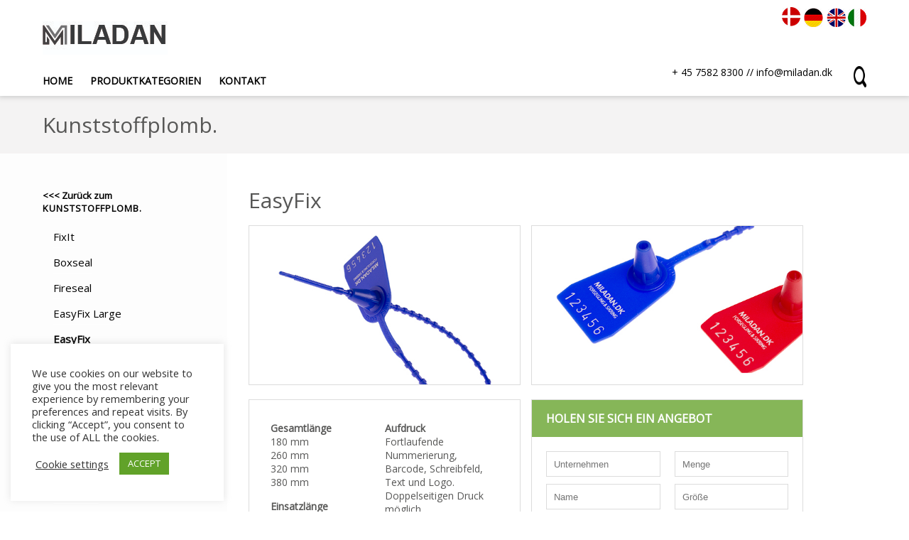

--- FILE ---
content_type: text/html; charset=UTF-8
request_url: https://www.miladan.de/product/easyfix-2/
body_size: 15906
content:
<!DOCTYPE html>
<!--[if IE 6]>
<html id="ie6" lang="de-DE" prefix="og: https://ogp.me/ns#">
<![endif]-->
<!--[if IE 7]>
<html id="ie7" lang="de-DE" prefix="og: https://ogp.me/ns#">
<![endif]-->
<!--[if IE 8]>
<html id="ie8" lang="de-DE" prefix="og: https://ogp.me/ns#">
<![endif]-->
<!--[if !(IE 6) | !(IE 7) | !(IE 8)  ]><!-->
<html lang="de-DE" prefix="og: https://ogp.me/ns#" class="no-js no-svg">
 <!--<![endif]-->
<head>
<title>EasyFix Kunststoffplomben – Miladan</title>
<meta charset="UTF-8">
<meta name="viewport" content="width=device-width, initial-scale=1">




<link rel="alternate" hreflang="da-dk" href="https://miladan.dk/product/easyfix/" />
<link rel="alternate" hreflang="en-us" href="https://www.miladan.com/product/easyfix-2/" />
<link rel="alternate" hreflang="de-de" href="https://www.miladan.de/product/easyfix-2/" />
<link rel="alternate" hreflang="it-it" href="https://www.miladan.it/product/easyfix-2/" />
<link rel="alternate" hreflang="x-default" href="https://miladan.dk/product/easyfix/" />

<!-- Suchmaschinenoptimierung von Rank Math - https://s.rankmath.com/home -->
<meta name="description" content="Easyfix Kunststoffplombe in verstellbarer Länge mit geriffeltem Rundriemen. Zum Versiegeln von Rollcontainern, Containern, chemischen Behältern, Silos u.a."/>
<meta name="robots" content="follow, index, max-snippet:-1, max-video-preview:-1, max-image-preview:large"/>
<link rel="canonical" href="https://www.miladan.de/product/easyfix-2/" />
<meta property="og:locale" content="de_DE" />
<meta property="og:type" content="article" />
<meta property="og:title" content="EasyFix Kunststoffplomben – Miladan" />
<meta property="og:description" content="Easyfix Kunststoffplombe in verstellbarer Länge mit geriffeltem Rundriemen. Zum Versiegeln von Rollcontainern, Containern, chemischen Behältern, Silos u.a." />
<meta property="og:url" content="https://www.miladan.de/product/easyfix-2/" />
<meta property="og:site_name" content="Miladan" />
<meta property="og:updated_time" content="2021-02-23T20:02:44+01:00" />
<meta property="og:image" content="https://www.miladan.de/wp-content/uploads/2013/08/easyfix_blue_2_200x200.jpg" />
<meta property="og:image:secure_url" content="https://www.miladan.de/wp-content/uploads/2013/08/easyfix_blue_2_200x200.jpg" />
<meta property="og:image:width" content="200" />
<meta property="og:image:height" content="200" />
<meta property="og:image:alt" content="EasyFix Kunststoffplomben – Miladan" />
<meta property="og:image:type" content="image/jpeg" />
<meta name="twitter:card" content="summary_large_image" />
<meta name="twitter:title" content="EasyFix Kunststoffplomben – Miladan" />
<meta name="twitter:description" content="Easyfix Kunststoffplombe in verstellbarer Länge mit geriffeltem Rundriemen. Zum Versiegeln von Rollcontainern, Containern, chemischen Behältern, Silos u.a." />
<meta name="twitter:image" content="https://www.miladan.de/wp-content/uploads/2013/08/easyfix_blue_2_200x200.jpg" />
<!-- /Rank Math WordPress SEO Plugin -->

<link rel='dns-prefetch' href='//www.miladan.de' />
<link rel='dns-prefetch' href='//malsup.github.com' />
<link rel='dns-prefetch' href='//www.google.com' />
<link rel='dns-prefetch' href='//fonts.googleapis.com' />
<link rel='dns-prefetch' href='//maxcdn.bootstrapcdn.com' />
<link rel='dns-prefetch' href='//s.w.org' />
<link rel="alternate" type="application/rss+xml" title="Miladan &raquo; EasyFix Kommentar-Feed" href="https://www.miladan.de/product/easyfix-2/feed/" />
<script type="text/javascript">
window._wpemojiSettings = {"baseUrl":"https:\/\/s.w.org\/images\/core\/emoji\/13.1.0\/72x72\/","ext":".png","svgUrl":"https:\/\/s.w.org\/images\/core\/emoji\/13.1.0\/svg\/","svgExt":".svg","source":{"concatemoji":"https:\/\/www.miladan.de\/wp-includes\/js\/wp-emoji-release.min.js?ver=a01b4bea6b37c770952158dfad781e89"}};
/*! This file is auto-generated */
!function(e,a,t){var n,r,o,i=a.createElement("canvas"),p=i.getContext&&i.getContext("2d");function s(e,t){var a=String.fromCharCode;p.clearRect(0,0,i.width,i.height),p.fillText(a.apply(this,e),0,0);e=i.toDataURL();return p.clearRect(0,0,i.width,i.height),p.fillText(a.apply(this,t),0,0),e===i.toDataURL()}function c(e){var t=a.createElement("script");t.src=e,t.defer=t.type="text/javascript",a.getElementsByTagName("head")[0].appendChild(t)}for(o=Array("flag","emoji"),t.supports={everything:!0,everythingExceptFlag:!0},r=0;r<o.length;r++)t.supports[o[r]]=function(e){if(!p||!p.fillText)return!1;switch(p.textBaseline="top",p.font="600 32px Arial",e){case"flag":return s([127987,65039,8205,9895,65039],[127987,65039,8203,9895,65039])?!1:!s([55356,56826,55356,56819],[55356,56826,8203,55356,56819])&&!s([55356,57332,56128,56423,56128,56418,56128,56421,56128,56430,56128,56423,56128,56447],[55356,57332,8203,56128,56423,8203,56128,56418,8203,56128,56421,8203,56128,56430,8203,56128,56423,8203,56128,56447]);case"emoji":return!s([10084,65039,8205,55357,56613],[10084,65039,8203,55357,56613])}return!1}(o[r]),t.supports.everything=t.supports.everything&&t.supports[o[r]],"flag"!==o[r]&&(t.supports.everythingExceptFlag=t.supports.everythingExceptFlag&&t.supports[o[r]]);t.supports.everythingExceptFlag=t.supports.everythingExceptFlag&&!t.supports.flag,t.DOMReady=!1,t.readyCallback=function(){t.DOMReady=!0},t.supports.everything||(n=function(){t.readyCallback()},a.addEventListener?(a.addEventListener("DOMContentLoaded",n,!1),e.addEventListener("load",n,!1)):(e.attachEvent("onload",n),a.attachEvent("onreadystatechange",function(){"complete"===a.readyState&&t.readyCallback()})),(n=t.source||{}).concatemoji?c(n.concatemoji):n.wpemoji&&n.twemoji&&(c(n.twemoji),c(n.wpemoji)))}(window,document,window._wpemojiSettings);
</script>
<style type="text/css">
img.wp-smiley,
img.emoji {
	display: inline !important;
	border: none !important;
	box-shadow: none !important;
	height: 1em !important;
	width: 1em !important;
	margin: 0 0.07em !important;
	vertical-align: -0.1em !important;
	background: none !important;
	padding: 0 !important;
}
</style>
	<link rel='stylesheet' id='wp-block-library-css'  href='https://www.miladan.de/wp-includes/css/dist/block-library/style.min.css?ver=a01b4bea6b37c770952158dfad781e89' type='text/css' media='all' />
<style id='global-styles-inline-css' type='text/css'>
body{--wp--preset--color--black: #000000;--wp--preset--color--cyan-bluish-gray: #abb8c3;--wp--preset--color--white: #ffffff;--wp--preset--color--pale-pink: #f78da7;--wp--preset--color--vivid-red: #cf2e2e;--wp--preset--color--luminous-vivid-orange: #ff6900;--wp--preset--color--luminous-vivid-amber: #fcb900;--wp--preset--color--light-green-cyan: #7bdcb5;--wp--preset--color--vivid-green-cyan: #00d084;--wp--preset--color--pale-cyan-blue: #8ed1fc;--wp--preset--color--vivid-cyan-blue: #0693e3;--wp--preset--color--vivid-purple: #9b51e0;--wp--preset--gradient--vivid-cyan-blue-to-vivid-purple: linear-gradient(135deg,rgba(6,147,227,1) 0%,rgb(155,81,224) 100%);--wp--preset--gradient--light-green-cyan-to-vivid-green-cyan: linear-gradient(135deg,rgb(122,220,180) 0%,rgb(0,208,130) 100%);--wp--preset--gradient--luminous-vivid-amber-to-luminous-vivid-orange: linear-gradient(135deg,rgba(252,185,0,1) 0%,rgba(255,105,0,1) 100%);--wp--preset--gradient--luminous-vivid-orange-to-vivid-red: linear-gradient(135deg,rgba(255,105,0,1) 0%,rgb(207,46,46) 100%);--wp--preset--gradient--very-light-gray-to-cyan-bluish-gray: linear-gradient(135deg,rgb(238,238,238) 0%,rgb(169,184,195) 100%);--wp--preset--gradient--cool-to-warm-spectrum: linear-gradient(135deg,rgb(74,234,220) 0%,rgb(151,120,209) 20%,rgb(207,42,186) 40%,rgb(238,44,130) 60%,rgb(251,105,98) 80%,rgb(254,248,76) 100%);--wp--preset--gradient--blush-light-purple: linear-gradient(135deg,rgb(255,206,236) 0%,rgb(152,150,240) 100%);--wp--preset--gradient--blush-bordeaux: linear-gradient(135deg,rgb(254,205,165) 0%,rgb(254,45,45) 50%,rgb(107,0,62) 100%);--wp--preset--gradient--luminous-dusk: linear-gradient(135deg,rgb(255,203,112) 0%,rgb(199,81,192) 50%,rgb(65,88,208) 100%);--wp--preset--gradient--pale-ocean: linear-gradient(135deg,rgb(255,245,203) 0%,rgb(182,227,212) 50%,rgb(51,167,181) 100%);--wp--preset--gradient--electric-grass: linear-gradient(135deg,rgb(202,248,128) 0%,rgb(113,206,126) 100%);--wp--preset--gradient--midnight: linear-gradient(135deg,rgb(2,3,129) 0%,rgb(40,116,252) 100%);--wp--preset--duotone--dark-grayscale: url('#wp-duotone-dark-grayscale');--wp--preset--duotone--grayscale: url('#wp-duotone-grayscale');--wp--preset--duotone--purple-yellow: url('#wp-duotone-purple-yellow');--wp--preset--duotone--blue-red: url('#wp-duotone-blue-red');--wp--preset--duotone--midnight: url('#wp-duotone-midnight');--wp--preset--duotone--magenta-yellow: url('#wp-duotone-magenta-yellow');--wp--preset--duotone--purple-green: url('#wp-duotone-purple-green');--wp--preset--duotone--blue-orange: url('#wp-duotone-blue-orange');--wp--preset--font-size--small: 13px;--wp--preset--font-size--medium: 20px;--wp--preset--font-size--large: 36px;--wp--preset--font-size--x-large: 42px;}.has-black-color{color: var(--wp--preset--color--black) !important;}.has-cyan-bluish-gray-color{color: var(--wp--preset--color--cyan-bluish-gray) !important;}.has-white-color{color: var(--wp--preset--color--white) !important;}.has-pale-pink-color{color: var(--wp--preset--color--pale-pink) !important;}.has-vivid-red-color{color: var(--wp--preset--color--vivid-red) !important;}.has-luminous-vivid-orange-color{color: var(--wp--preset--color--luminous-vivid-orange) !important;}.has-luminous-vivid-amber-color{color: var(--wp--preset--color--luminous-vivid-amber) !important;}.has-light-green-cyan-color{color: var(--wp--preset--color--light-green-cyan) !important;}.has-vivid-green-cyan-color{color: var(--wp--preset--color--vivid-green-cyan) !important;}.has-pale-cyan-blue-color{color: var(--wp--preset--color--pale-cyan-blue) !important;}.has-vivid-cyan-blue-color{color: var(--wp--preset--color--vivid-cyan-blue) !important;}.has-vivid-purple-color{color: var(--wp--preset--color--vivid-purple) !important;}.has-black-background-color{background-color: var(--wp--preset--color--black) !important;}.has-cyan-bluish-gray-background-color{background-color: var(--wp--preset--color--cyan-bluish-gray) !important;}.has-white-background-color{background-color: var(--wp--preset--color--white) !important;}.has-pale-pink-background-color{background-color: var(--wp--preset--color--pale-pink) !important;}.has-vivid-red-background-color{background-color: var(--wp--preset--color--vivid-red) !important;}.has-luminous-vivid-orange-background-color{background-color: var(--wp--preset--color--luminous-vivid-orange) !important;}.has-luminous-vivid-amber-background-color{background-color: var(--wp--preset--color--luminous-vivid-amber) !important;}.has-light-green-cyan-background-color{background-color: var(--wp--preset--color--light-green-cyan) !important;}.has-vivid-green-cyan-background-color{background-color: var(--wp--preset--color--vivid-green-cyan) !important;}.has-pale-cyan-blue-background-color{background-color: var(--wp--preset--color--pale-cyan-blue) !important;}.has-vivid-cyan-blue-background-color{background-color: var(--wp--preset--color--vivid-cyan-blue) !important;}.has-vivid-purple-background-color{background-color: var(--wp--preset--color--vivid-purple) !important;}.has-black-border-color{border-color: var(--wp--preset--color--black) !important;}.has-cyan-bluish-gray-border-color{border-color: var(--wp--preset--color--cyan-bluish-gray) !important;}.has-white-border-color{border-color: var(--wp--preset--color--white) !important;}.has-pale-pink-border-color{border-color: var(--wp--preset--color--pale-pink) !important;}.has-vivid-red-border-color{border-color: var(--wp--preset--color--vivid-red) !important;}.has-luminous-vivid-orange-border-color{border-color: var(--wp--preset--color--luminous-vivid-orange) !important;}.has-luminous-vivid-amber-border-color{border-color: var(--wp--preset--color--luminous-vivid-amber) !important;}.has-light-green-cyan-border-color{border-color: var(--wp--preset--color--light-green-cyan) !important;}.has-vivid-green-cyan-border-color{border-color: var(--wp--preset--color--vivid-green-cyan) !important;}.has-pale-cyan-blue-border-color{border-color: var(--wp--preset--color--pale-cyan-blue) !important;}.has-vivid-cyan-blue-border-color{border-color: var(--wp--preset--color--vivid-cyan-blue) !important;}.has-vivid-purple-border-color{border-color: var(--wp--preset--color--vivid-purple) !important;}.has-vivid-cyan-blue-to-vivid-purple-gradient-background{background: var(--wp--preset--gradient--vivid-cyan-blue-to-vivid-purple) !important;}.has-light-green-cyan-to-vivid-green-cyan-gradient-background{background: var(--wp--preset--gradient--light-green-cyan-to-vivid-green-cyan) !important;}.has-luminous-vivid-amber-to-luminous-vivid-orange-gradient-background{background: var(--wp--preset--gradient--luminous-vivid-amber-to-luminous-vivid-orange) !important;}.has-luminous-vivid-orange-to-vivid-red-gradient-background{background: var(--wp--preset--gradient--luminous-vivid-orange-to-vivid-red) !important;}.has-very-light-gray-to-cyan-bluish-gray-gradient-background{background: var(--wp--preset--gradient--very-light-gray-to-cyan-bluish-gray) !important;}.has-cool-to-warm-spectrum-gradient-background{background: var(--wp--preset--gradient--cool-to-warm-spectrum) !important;}.has-blush-light-purple-gradient-background{background: var(--wp--preset--gradient--blush-light-purple) !important;}.has-blush-bordeaux-gradient-background{background: var(--wp--preset--gradient--blush-bordeaux) !important;}.has-luminous-dusk-gradient-background{background: var(--wp--preset--gradient--luminous-dusk) !important;}.has-pale-ocean-gradient-background{background: var(--wp--preset--gradient--pale-ocean) !important;}.has-electric-grass-gradient-background{background: var(--wp--preset--gradient--electric-grass) !important;}.has-midnight-gradient-background{background: var(--wp--preset--gradient--midnight) !important;}.has-small-font-size{font-size: var(--wp--preset--font-size--small) !important;}.has-medium-font-size{font-size: var(--wp--preset--font-size--medium) !important;}.has-large-font-size{font-size: var(--wp--preset--font-size--large) !important;}.has-x-large-font-size{font-size: var(--wp--preset--font-size--x-large) !important;}
</style>
<link rel='stylesheet' id='contact-form-7-css'  href='https://www.miladan.de/wp-content/plugins/contact-form-7/includes/css/styles.css?ver=5.5.6' type='text/css' media='all' />
<link rel='stylesheet' id='cookie-law-info-css'  href='https://www.miladan.de/wp-content/plugins/cookie-law-info/legacy/public/css/cookie-law-info-public.css?ver=3.2.10' type='text/css' media='all' />
<link rel='stylesheet' id='cookie-law-info-gdpr-css'  href='https://www.miladan.de/wp-content/plugins/cookie-law-info/legacy/public/css/cookie-law-info-gdpr.css?ver=3.2.10' type='text/css' media='all' />
<link rel='stylesheet' id='rs-plugin-settings-css'  href='https://www.miladan.de/wp-content/plugins/revslider/public/assets/css/rs6.css?ver=6.2.22' type='text/css' media='all' />
<style id='rs-plugin-settings-inline-css' type='text/css'>
#rs-demo-id {}
</style>
<link rel='stylesheet' id='wpcf7-redirect-script-frontend-css'  href='https://www.miladan.de/wp-content/plugins/wpcf7-redirect/build/assets/frontend-script.css?ver=2c532d7e2be36f6af233' type='text/css' media='all' />
<link rel='stylesheet' id='wpml-legacy-horizontal-list-0-css'  href='https://www.miladan.de/wp-content/plugins/sitepress-multilingual-cms/templates/language-switchers/legacy-list-horizontal/style.min.css?ver=1' type='text/css' media='all' />
<style id='wpml-legacy-horizontal-list-0-inline-css' type='text/css'>
.wpml-ls-statics-shortcode_actions, .wpml-ls-statics-shortcode_actions .wpml-ls-sub-menu, .wpml-ls-statics-shortcode_actions a {border-color:#cdcdcd;}.wpml-ls-statics-shortcode_actions a, .wpml-ls-statics-shortcode_actions .wpml-ls-sub-menu a, .wpml-ls-statics-shortcode_actions .wpml-ls-sub-menu a:link, .wpml-ls-statics-shortcode_actions li:not(.wpml-ls-current-language) .wpml-ls-link, .wpml-ls-statics-shortcode_actions li:not(.wpml-ls-current-language) .wpml-ls-link:link {color:#444444;background-color:#ffffff;}.wpml-ls-statics-shortcode_actions .wpml-ls-sub-menu a:hover,.wpml-ls-statics-shortcode_actions .wpml-ls-sub-menu a:focus, .wpml-ls-statics-shortcode_actions .wpml-ls-sub-menu a:link:hover, .wpml-ls-statics-shortcode_actions .wpml-ls-sub-menu a:link:focus {color:#000000;background-color:#eeeeee;}.wpml-ls-statics-shortcode_actions .wpml-ls-current-language > a {color:#444444;background-color:#ffffff;}.wpml-ls-statics-shortcode_actions .wpml-ls-current-language:hover>a, .wpml-ls-statics-shortcode_actions .wpml-ls-current-language>a:focus {color:#000000;background-color:#eeeeee;}
</style>
<link rel='stylesheet' id='wpml-menu-item-0-css'  href='https://www.miladan.de/wp-content/plugins/sitepress-multilingual-cms/templates/language-switchers/menu-item/style.min.css?ver=1' type='text/css' media='all' />
<link rel='stylesheet' id='theme-style-css'  href='https://www.miladan.de/wp-content/themes/miladan_final/style.css?ver=a01b4bea6b37c770952158dfad781e89' type='text/css' media='all' />
<link rel='stylesheet' id='roboto-font-css'  href='https://fonts.googleapis.com/css?family=Roboto&#038;ver=a01b4bea6b37c770952158dfad781e89' type='text/css' media='all' />
<link rel='stylesheet' id='opensans-font-css'  href='https://fonts.googleapis.com/css?family=Open+Sans&#038;ver=a01b4bea6b37c770952158dfad781e89' type='text/css' media='all' />
<link rel='stylesheet' id='abel-font-css'  href='https://fonts.googleapis.com/css?family=Abel&#038;ver=a01b4bea6b37c770952158dfad781e89' type='text/css' media='all' />
<link rel='stylesheet' id='fontawesom-css'  href='https://maxcdn.bootstrapcdn.com/font-awesome/4.7.0/css/font-awesome.min.css?ver=a01b4bea6b37c770952158dfad781e89' type='text/css' media='all' />
<script type='text/javascript' src='https://www.miladan.de/wp-content/plugins/jquery-updater/js/jquery-3.6.0.min.js?ver=3.6.0' id='jquery-core-js'></script>
<script type='text/javascript' src='https://www.miladan.de/wp-content/plugins/jquery-updater/js/jquery-migrate-3.3.2.min.js?ver=3.3.2' id='jquery-migrate-js'></script>
<script type='text/javascript' id='cookie-law-info-js-extra'>
/* <![CDATA[ */
var Cli_Data = {"nn_cookie_ids":[],"cookielist":[],"non_necessary_cookies":[],"ccpaEnabled":"","ccpaRegionBased":"","ccpaBarEnabled":"","strictlyEnabled":["necessary","obligatoire"],"ccpaType":"gdpr","js_blocking":"1","custom_integration":"","triggerDomRefresh":"","secure_cookies":""};
var cli_cookiebar_settings = {"animate_speed_hide":"500","animate_speed_show":"500","background":"#FFF","border":"#b1a6a6c2","border_on":"","button_1_button_colour":"#61a229","button_1_button_hover":"#4e8221","button_1_link_colour":"#fff","button_1_as_button":"1","button_1_new_win":"","button_2_button_colour":"#333","button_2_button_hover":"#292929","button_2_link_colour":"#444","button_2_as_button":"","button_2_hidebar":"","button_3_button_colour":"#3566bb","button_3_button_hover":"#2a5296","button_3_link_colour":"#fff","button_3_as_button":"1","button_3_new_win":"","button_4_button_colour":"#000","button_4_button_hover":"#000000","button_4_link_colour":"#333333","button_4_as_button":"","button_7_button_colour":"#61a229","button_7_button_hover":"#4e8221","button_7_link_colour":"#fff","button_7_as_button":"1","button_7_new_win":"","font_family":"inherit","header_fix":"","notify_animate_hide":"1","notify_animate_show":"","notify_div_id":"#cookie-law-info-bar","notify_position_horizontal":"right","notify_position_vertical":"bottom","scroll_close":"","scroll_close_reload":"","accept_close_reload":"","reject_close_reload":"","showagain_tab":"","showagain_background":"#fff","showagain_border":"#000","showagain_div_id":"#cookie-law-info-again","showagain_x_position":"100px","text":"#333333","show_once_yn":"","show_once":"10000","logging_on":"","as_popup":"","popup_overlay":"1","bar_heading_text":"","cookie_bar_as":"widget","popup_showagain_position":"bottom-right","widget_position":"left"};
var log_object = {"ajax_url":"https:\/\/www.miladan.de\/wp-admin\/admin-ajax.php"};
/* ]]> */
</script>
<script type='text/javascript' src='https://www.miladan.de/wp-content/plugins/cookie-law-info/legacy/public/js/cookie-law-info-public.js?ver=3.2.10' id='cookie-law-info-js'></script>
<script type='text/javascript' src='https://www.miladan.de/wp-content/plugins/revslider/public/assets/js/rbtools.min.js?ver=6.2.22' id='tp-tools-js'></script>
<script type='text/javascript' src='https://www.miladan.de/wp-content/plugins/revslider/public/assets/js/rs6.min.js?ver=6.2.22' id='revmin-js'></script>
<script type='text/javascript' src='https://www.miladan.de/wp-content/themes/miladan_final/js/global.js?ver=a01b4bea6b37c770952158dfad781e89' id='global-js-js'></script>
<script type='text/javascript' src='https://malsup.github.com/jquery.cycle2.js?ver=a01b4bea6b37c770952158dfad781e89' id='cycle-js-js'></script>
<script type='text/javascript' id='wpml-xdomain-data-js-extra'>
/* <![CDATA[ */
var wpml_xdomain_data = {"css_selector":"wpml-ls-item","ajax_url":"https:\/\/www.miladan.de\/wp-admin\/admin-ajax.php","current_lang":"de","_nonce":"e17a52f3f6"};
/* ]]> */
</script>
<script type='text/javascript' src='https://www.miladan.de/wp-content/plugins/sitepress-multilingual-cms/res/js/xdomain-data.js?ver=476000' id='wpml-xdomain-data-js'></script>
<link rel="https://api.w.org/" href="https://www.miladan.de/wp-json/" /><link rel="EditURI" type="application/rsd+xml" title="RSD" href="https://www.miladan.de/xmlrpc.php?rsd" />
<link rel="wlwmanifest" type="application/wlwmanifest+xml" href="https://www.miladan.de/wp-includes/wlwmanifest.xml" /> 

<link rel='shortlink' href='https://www.miladan.de/?p=966' />
<link rel="alternate" type="application/json+oembed" href="https://www.miladan.de/wp-json/oembed/1.0/embed?url=https%3A%2F%2Fwww.miladan.de%2Fproduct%2Feasyfix-2%2F" />
<link rel="alternate" type="text/xml+oembed" href="https://www.miladan.de/wp-json/oembed/1.0/embed?url=https%3A%2F%2Fwww.miladan.de%2Fproduct%2Feasyfix-2%2F&#038;format=xml" />
<meta name="generator" content="WPML ver:4.7.6 stt:12,1,3,27;" />
<!-- HFCM by 99 Robots - Snippet # 1: Google Analytics -->
<!-- Global site tag (gtag.js) - Google Analytics -->
<script async src="https://www.googletagmanager.com/gtag/js?id=UA-47554345-1"></script>
<script>
  window.dataLayer = window.dataLayer || [];
  function gtag(){dataLayer.push(arguments);}
  gtag('js', new Date());

  gtag('config', 'UA-47554345-1');
</script>

<!-- /end HFCM by 99 Robots -->
<!-- HFCM by 99 Robots - Snippet # 2: Organisation schema -->
<script type="application/ld+json">
{
  "@context": "https://schema.org",
"@graph": [{
  "@type": "LocalBusiness",
		"name":"Miladan",
		"alternateName": "Miladan - Forsegling og Sikring",
		"logo": "https://miladan.dk/wp-content/uploads/2017/06/Logo-fra-Henrik.jpg",
		"image": "https://miladan.dk/wp-content/uploads/2020/10/Forside_1200x535_light_blue_ver2-2.png",
		"@id": "https://miladan.dk/#organization",
		"url": "https://miladan.dk/",
		"email": "info@miladan.dk",
		"telephone": "+45 75828300",
		"paymentAccepted": ["Visa", "MasterCard", "BankWire"],
		"priceRange": "$$",
		"location": "Vejle",
		"slogan": "Miladan - Din leverandør indenfor plombering, forsegling og sikring",
		"hasMap": "https://goo.gl/maps/fhvH3mmCpNpR3XDG6",
		"duns": "DK40232028",
		"address": {
			"@type": "PostalAddress",
			"streetAddress": "Ulvehavevej 42-46",
			"addressLocality": "Vejle",
			"addressRegion": "Syddanmark",
			"postalCode": "7100",
			"addressCountry": "DK"
		},
		"additionalProperty": {
			"name": "Open Location Code",
			"value": "MHMC+H8 Vejle",
			"sameAs": "https://en.wikipedia.org/wiki/Open_Location_Code"
		},
		"photo": "https://miladan.dk/wp-content/uploads/2020/11/kontakt_kategoritbillede_315x290-1.jpg",
		"openingHoursSpecification": [{
			"@type": "OpeningHoursSpecification",
			"dayOfWeek": ["Monday"],
			"opens": "8:00",
			"closes": "16:00"
		}, {
			"@type": "OpeningHoursSpecification",
			"dayOfWeek": ["Tuesday"],
			"opens": "8:00",
			"closes": "16:00"
		}, {
			"@type": "OpeningHoursSpecification",
			"dayOfWeek": ["Wednesday"],
			"opens": "8:00",
			"closes": "16:00"
		}, {
			"@type": "OpeningHoursSpecification",
			"dayOfWeek": ["Thursday"],
			"opens": "8:00",
			"closes": "16:00"
		}, {
			"@type": "OpeningHoursSpecification",
			"dayOfWeek": ["Friday"],
			"opens": "8:00",
			"closes": "16:00"
		}, {
			"@type": "OpeningHoursSpecification",
			"dayOfWeek": ["Saturday"],
			"opens": "",
			"closes": ""
		}, {
			"@type": "OpeningHoursSpecification",
			"dayOfWeek": ["Sunday"],
			"opens": "",
			"closes": ""
		}],
		"geo": {
			"@type": "GeoCoordinates",
			"latitude": "55.6839341",
			"longitude": "9.5708721"
		}
	}, {
		"@type": "Organization",
		"name": "Miladan",
		"legalName": "Miladan ApS",
		"url": "https://miladan.dk/",
		"logo": "https://miladan.dk/wp-content/uploads/2017/06/Logo-fra-Henrik.jpg",
		"description": "Miladan er din leverandør i alt omkring sikringsløsninger inden for plombering og forsejling, ligesom vi er specialister omkring tyverimærkning af alle værdigenstande, lige fra mærkning af værtkøj og IT-udstyr, til brændemærkning og gravering af større effekter.",
		"disambiguatingDescription": "Miladan ApS tilbyder i dag det komplette sortiment indenfor: Containerplomber, Etiketforseglinger, Metalplomber, Tyverimærkning, Brændemærkning, Transportsikring og Skilte til din virksomhed.",
		"foundingDate": "2004",
		"foundingLocation": [{
			"@type": "Place",
			"geo": {
				"@type": "GeoCoordinates",
				"latitude": "55.6839341",
				"longitude": "9.5708721"
			},
			"name": "Ulvehavevej 42-46"
		}],
		"areaServed": ["Denmark, DK"],
		"brand": [
			"Poly Drumlock",
			"Click Drumlock",
			"Powerbolt 99",
			"EuroTAG",
			"IdTAG"],
		"knowsAbout": [
			"plombering",
			"container plomber",
			"containerplombering",
			"tyverimærkning",
			"Aluminiumsskilte",
			"Skilte i rustfrit stål",
			"Padlock plomber",
			"Målerplomber",
			"SafeMeter målerplombering",
			"Etiketplomber",
			"tyverisikring af værktøj",
			"tyverimærkning af værktøj",
			"tyverisikring af IT udstyr",
			"Sikkerhedstape"],
		"founders": [
		{
			"@type": "Person",
			"name": "Henrik Okkkerholm Thomsen"
		}],
		"address": {
			"@type": "PostalAddress",
			"streetAddress": "Ulvehavevej 42-46",
			"addressLocality": "Vejle",
			"addressRegion": "Syddanmark",
			"postalCode": "7100",
			"addressCountry": "Danmark"
		},
		"contactPoint": {
			"@type": "ContactPoint",
			"contactType": "customer support",
			"telephone": "[+45 75 82 83 00]",
			"availableLanguage": ["Danish", "English"],
			"email": "info@miladan.dk"
		},
		"sameAs": [
			"https://www.facebook.com/miladan.dk/",
			"https://www.linkedin.com/company/miladan-forsegling-&-sikring/",
			"https://www.instagram.com/miladan_security/", 
			"https://www.krak.dk/miladan+aps+vejle/148894725/firma?page=2&query=engroshandel%20i%20%C3%B8vrigt%207100",
			"https://www.degulesider.dk/miladan+aps+vejle/148894725/firma",
			"https://www.yelp.com/biz/miladan-forsegling-og-sikring-vejle",
			"https://www.proff.dk/firma/miladan-aps/vejle/engroshandel-annet/GXVXDLI10N6/"
]}, {
		"@type": "WebSite",
		"@id": "https://miladan.dk/#website",
		"url": "https://miladan.dk/",
		"name": "Miladan",
		"alternateName": "Miladan - Forsegling & Sikring",
		"description": "Miladan er totalleverandør i alt omkring sikringsløsninger inden for plombering og forsejling, herunder container plomber, etiketforsejling og metalplomber. Vi er specialister omkring tyverimærkning af værtkøj, computere og IT-udstyr.",
		"disambiguatingDescription": "Miladan rådgiver og forhandler alt om containerplomber, tyverimærkning af værktøj, forsegling og sikring af produkter og værdigenstande.",
		"image": "https://miladan.dk/wp-content/uploads/2020/11/kontakt_kategoritbillede_315x290-1.jpg",
		"potentialAction": {
			"@type": "SearchAction",
			"target": "https://miladan.dk/?s={search_term_string}",
			"query-input": "required name=search_term_string"
		}
	}, {
		"@type": "BreadcrumbList",
		"@id": "https://miladan.dk/#breadcrumb",
		"itemListElement": [{
			"@type": "ListItem",
			"position": 1,
			"item": {
				"@type": "WebPage",
				"@id": "https://miladan.dk/",
				"url": "https://miladan.dk/",
				"name": "Forside"
			}
		}]
	}]
} < /script>
<!-- /end HFCM by 99 Robots -->
<!-- HFCM by 99 Robots - Snippet # 4: Microsoft Clarity -->
<!-- Clarity tracking code for https://www.miladan.dk/ --><script>    (function(c,l,a,r,i,t,y){        c[a]=c[a]||function(){(c[a].q=c[a].q||[]).push(arguments)};        t=l.createElement(r);t.async=1;t.src="https://www.clarity.ms/tag/"+i+"?ref=bwt";        y=l.getElementsByTagName(r)[0];y.parentNode.insertBefore(t,y);    })(window, document, "clarity", "script", "5zf4v9iosy");</script>
<!-- /end HFCM by 99 Robots -->
		<script type="text/javascript">
				(function(c,l,a,r,i,t,y){
					c[a]=c[a]||function(){(c[a].q=c[a].q||[]).push(arguments)};t=l.createElement(r);t.async=1;
					t.src="https://www.clarity.ms/tag/"+i+"?ref=wordpress";y=l.getElementsByTagName(r)[0];y.parentNode.insertBefore(t,y);
				})(window, document, "clarity", "script", "5zf4v9iosy");
		</script>
		<link rel="apple-touch-icon" sizes="180x180" href="/wp-content/uploads/fbrfg/apple-touch-icon.png">
<link rel="icon" type="image/png" sizes="32x32" href="/wp-content/uploads/fbrfg/favicon-32x32.png">
<link rel="icon" type="image/png" sizes="16x16" href="/wp-content/uploads/fbrfg/favicon-16x16.png">
<link rel="manifest" href="/wp-content/uploads/fbrfg/site.webmanifest">
<link rel="shortcut icon" href="/wp-content/uploads/fbrfg/favicon.ico">
<meta name="msapplication-TileColor" content="#da532c">
<meta name="msapplication-config" content="/wp-content/uploads/fbrfg/browserconfig.xml">
<meta name="theme-color" content="#ffffff"><meta name="generator" content="Powered by Slider Revolution 6.2.22 - responsive, Mobile-Friendly Slider Plugin for WordPress with comfortable drag and drop interface." />
<script type="text/javascript">function setREVStartSize(e){
			//window.requestAnimationFrame(function() {				 
				window.RSIW = window.RSIW===undefined ? window.innerWidth : window.RSIW;	
				window.RSIH = window.RSIH===undefined ? window.innerHeight : window.RSIH;	
				try {								
					var pw = document.getElementById(e.c).parentNode.offsetWidth,
						newh;
					pw = pw===0 || isNaN(pw) ? window.RSIW : pw;
					e.tabw = e.tabw===undefined ? 0 : parseInt(e.tabw);
					e.thumbw = e.thumbw===undefined ? 0 : parseInt(e.thumbw);
					e.tabh = e.tabh===undefined ? 0 : parseInt(e.tabh);
					e.thumbh = e.thumbh===undefined ? 0 : parseInt(e.thumbh);
					e.tabhide = e.tabhide===undefined ? 0 : parseInt(e.tabhide);
					e.thumbhide = e.thumbhide===undefined ? 0 : parseInt(e.thumbhide);
					e.mh = e.mh===undefined || e.mh=="" || e.mh==="auto" ? 0 : parseInt(e.mh,0);		
					if(e.layout==="fullscreen" || e.l==="fullscreen") 						
						newh = Math.max(e.mh,window.RSIH);					
					else{					
						e.gw = Array.isArray(e.gw) ? e.gw : [e.gw];
						for (var i in e.rl) if (e.gw[i]===undefined || e.gw[i]===0) e.gw[i] = e.gw[i-1];					
						e.gh = e.el===undefined || e.el==="" || (Array.isArray(e.el) && e.el.length==0)? e.gh : e.el;
						e.gh = Array.isArray(e.gh) ? e.gh : [e.gh];
						for (var i in e.rl) if (e.gh[i]===undefined || e.gh[i]===0) e.gh[i] = e.gh[i-1];
											
						var nl = new Array(e.rl.length),
							ix = 0,						
							sl;					
						e.tabw = e.tabhide>=pw ? 0 : e.tabw;
						e.thumbw = e.thumbhide>=pw ? 0 : e.thumbw;
						e.tabh = e.tabhide>=pw ? 0 : e.tabh;
						e.thumbh = e.thumbhide>=pw ? 0 : e.thumbh;					
						for (var i in e.rl) nl[i] = e.rl[i]<window.RSIW ? 0 : e.rl[i];
						sl = nl[0];									
						for (var i in nl) if (sl>nl[i] && nl[i]>0) { sl = nl[i]; ix=i;}															
						var m = pw>(e.gw[ix]+e.tabw+e.thumbw) ? 1 : (pw-(e.tabw+e.thumbw)) / (e.gw[ix]);					
						newh =  (e.gh[ix] * m) + (e.tabh + e.thumbh);
					}				
					if(window.rs_init_css===undefined) window.rs_init_css = document.head.appendChild(document.createElement("style"));					
					document.getElementById(e.c).height = newh+"px";
					window.rs_init_css.innerHTML += "#"+e.c+"_wrapper { height: "+newh+"px }";				
				} catch(e){
					console.log("Failure at Presize of Slider:" + e)
				}					   
			//});
		  };</script>
		<style type="text/css" id="wp-custom-css">
			.mil_product_cat_all {
    font-weight: bold !important;
    line-height: 10px;
    margin-top: 30px !important;
}

.cat-back {
    font-size: 13px;
    font-weight: bold;
}
.grecaptcha-badge {
    visibility: hidden;
}
.cat-back span {
    text-transform: uppercase;
    letter-spacing: 1px;
}

.wpcf7-list-item.last {
    margin-left: 12px !important;
}


.single-product-form .width_50 input {
    float: left;
    max-width: 100%;
    width: 275px;
    min-height: 36px;
	height: inherit;
    padding: 5px 10px;
    margin-bottom: 10px;
}
.single-product-form .width_50 .wpcf7-checkbox {
    width: 100%;
    float: left;
    display: flex;
    justify-content: space-between;
}
.single-product-form .width_50 .wpcf7-checkbox .wpcf7-list-item {
    display: flex;
    float: none;
    width: auto;
    margin: 0;
		padding-top: 9px;
    align-items: center;
}
.single-product-form span.wpcf7-list-item-label {
    font-size: 14px;
    color: #575756;
    padding-left: 5px;
}
.single-product-form .width_50 input[type=checkbox] {
    height: 15px;
    width: 15px;
    margin: 0;
    display: inline-block;
    min-height: 15px;
    min-width: 15px;
}
.single-product-form .wpcf7-form-control-wrap.textarea-192 {
    height: 80px;
}
.single-product-form .width_50 textarea {
    height: 82px;
    width: 100%;
    max-width: 100%;
}
div.wpcf7 input[type="file"] {
    cursor: pointer;
    height: 20px;
    margin-top: 20px;
    min-height: 26px;
}
span.wpcf7-form-control-wrap.serial {
    padding: 0;
}
.single-product-form .width_50 .wpcf7-submit {
    padding: 10px;
    text-align: left;
    background-color: #86b658;
    border: none;
    color: #fff;
    font-weight: bold;
    text-transform: uppercase;
    height: 35px;
    cursor: pointer;
    margin-top: 0px;
}
.single-product-form .wpcf7-form-control-wrap.tel-190 + p:empty {
	display: none;
}
.single-product-form .wpcf7-form-control-wrap.tel-190 + p + p {
    display: inline-block;
    padding-top: 0;
    margin-top: 8px;
    font-size: 80%;
	color: #C5C7C6;
    font-weight: 500;
}

.single-product-form .wpcf7-form-control-wrap {
    position: relative;
    min-height: 46px;
		height: inherit;
    display: block;
    float: left;
    width: 100%;
}
.single-product-form .width_50 {
    float: left;
    width: 50%;
    padding: 0 10px;
}
.single-product-form div.wpcf7 {
    width: 100%;
    float: left;
    padding: 20px 0px;
}
.wpcf7 .wpcf7-form.init {
	padding: 0 10px;	
}
.wpcf7 form .wpcf7-response-output {
    margin: 0;
    padding: 0.5em 1em;
    border: 2px solid #00a0d2;
}
.lang-it .single-product-form .width_50 .wpcf7-checkbox .wpcf7-list-item, .lang-de .single-product-form .width_50 .wpcf7-checkbox .wpcf7-list-item {
    display: flex;
    float: none;
    width: auto;
    margin: 0;
    padding-top: 5px;
    padding-right: 5px;
    align-items: center;
}
.lang-it .single-product-form span.wpcf7-list-item-label, .lang-de .single-product-form span.wpcf7-list-item-label {
    font-size: 12px;
    color: #575756;
    padding-left: 5px;
    word-break: break-all;
    line-height: 12px;
}
@media screen and (max-width: 767px) {
	.single-product-form .width_50 .wpcf7-checkbox .wpcf7-list-item {
    display: flex;
    float: none;
    width: auto;
    margin: 0;
    padding-top: 0;
    align-items: center;
}
	.single-product-form .width_50 .wpcf7-checkbox {
		flex-flow: column;
	}
	.product-listing-product {
    max-width: 93%;
}
	
/* .product-listing-products a{
    max-width: 49%;
    float: left;
} */
	
	.img-box {
    height: auto !important;
}
	.img-box img {
    width: 100%;
    height: auto !important;
}
	
}


.single-product-form span.wpcf7-list-item-label {
    font-size: 11px;
    color: #9b9b9b;
    padding-left: 5px;
}

.single-product-form .width_50 textarea {
    height: 82px;
    width: 100%;
    max-width: 100%;
    font-family: 'open sans', sans-serif;
    font-size: 11px;
}

.single-product-form .width_50 .wpcf7-checkbox {
    width: auto;
}

.single-product-form .wpcf7-form-control-wrap.tel-190 + p + p {
    display: inline-block;
    padding-top: 0;
    margin-top: 8px;
    font-size: 11px;
    color: #C5C7C6;
    font-weight: 500;
}

.Tyverimærkning, .Skilte, .Plombering {
    display: none;
}


.big_box_link {
    width: 290px;
    position: relative;
   display: flex;
    justify-content: center;
    text-align: center;
    margin: 0 15px 15px 0;
	float: inline-end;
}

.tax-mil_product_cat .main_heading {
    width: 20%;
float: left;
}

.main_heading_text {
    font-size: 13px;
    color: #979797;
    width:80%;
    float: left;
}

@media screen and (max-width: 1240px) {
.single-product-text {
display: block !important;
}
.single-product-desc, .single-product-form {
width: 100% !important;
max-width: 100% !important;
}
	}
.search_link img {
    width: 18px !important;
    margin-top: 10px;
}


#wpcf7-f18893-o1 .wpcf7-submit {
    display: none;
}

.fa-envelope {
margin-left: -30px;
}

#text-28 input {

background: none;
}


.pdfdata {
    width: 100%;
    text-align: left;
    float: left;
	vertical-align: middle;
}

.pdfdata img {
    max-width: 53px;
	float: left;
}

.pdfdata a {
    vertical-align: middle;
}

.pdfdata p {
    float: left;
margin: 25px;
}		</style>
		<style>
    html{margin-top : 0 !important;}
</style>
</head>
<body data-rsssl=1 class="mil_product-template-default single single-mil_product postid-966 lang-de">
<div id="page" class="site">
<header>  


        <div class="mobile_menu">
            <a class="mobile_menu_logo" href="https://www.miladan.de"><img src="https://www.miladan.de/wp-content/uploads/2017/06/Logo-fra-Henrik.jpg" /></a>
            <div class="header-language-switcher">
                          <ul class="language_switcher_ul" >								
							    <li><a class="flagLang" href="https://www.miladan.dk/"><img alt="flag" src="https://www.miladan.de/wp-content/themes/miladan_final/images/Fda.png"></a></li>
                                <li><a class="flagLang" href="http://www.miladan.de/"><img alt="flag" src="https://www.miladan.de/wp-content/themes/miladan_final/images/Fde.png"></a></li>
                                <li><a class="flagLang" href="http://www.miladan.com/"><img alt="flag" src="https://www.miladan.de/wp-content/themes/miladan_final/images/Fden.png"></a></li>
                                <li><a class="flagLang" href="http://www.miladan.it/"><img alt="flag" src="https://www.miladan.de/wp-content/themes/miladan_final/images/Fdi.png"></a></li>
                      
							</ul>
                        </div>
             			    <div class="mobile_navigation">
				<div class="wrap">
					<div class="menu-header_menu_forside-german-container"><ul id="top-menu" class="menu"><li id="menu-item-16679" class="menu-item menu-item-type-post_type menu-item-object-page menu-item-home menu-item-16679"><a href="https://www.miladan.de/">Home</a></li>
<li id="menu-item-16794" class="menu-item menu-item-type-post_type menu-item-object-page menu-item-16794"><a title="Produktkategorien" href="https://www.miladan.de/product-categories-lists/">Produktkategorien</a></li>
<li id="menu-item-15462" class="menu-item menu-item-type-post_type menu-item-object-page menu-item-15462"><a href="https://www.miladan.de/kontakt-2/">Kontakt</a></li>
</ul></div>				</div><!-- .wrap -->
			        </div><!-- .navigation-top -->
		        		        
               <div class="mobile-menu-close-icon">
                        <i class="fa  fa-times"></i>
                </div> 
        </div>
    <div class="mobile_header_wrapper">
    <div class="float_left logo-div">
                    <div class="header-logo">
                        <a href="https://www.miladan.de"><img src="https://www.miladan.de/wp-content/uploads/2017/06/Logo-fra-Henrik.jpg" alt="Miladan" /></a>
                    </div>
                    <div class="brand-desc">
                                           </div>
                </div>
                
                <div class="mobile-menu-icon">
                        <i class="fa fa-bars"></i>
                    </div>
    </div>
    <div class="full_width_wrapper header_wrapper">
            <div class="inner_wrapper header_inner_wrapper">
                <div class="header-left">
                <div class="float_left logo-div">
                    <div class="header-logo">
                        <a href="https://www.miladan.de"><img src="https://www.miladan.de/wp-content/uploads/2017/06/Logo-fra-Henrik.jpg" alt="Miladan" /></a>
                    </div>
                    <div class="brand-desc">
                                            </div>
                </div>
                <div class="float_left header-main-nav">
                    <div class="menu-header_menu_forside-german-container"><ul id="header-nav-menu" class=""><li class="menu-item menu-item-type-post_type menu-item-object-page menu-item-home menu-item-16679"><a href="https://www.miladan.de/">Home</a></li>
<li class="menu-item menu-item-type-post_type menu-item-object-page menu-item-16794"><a title="Produktkategorien" href="https://www.miladan.de/product-categories-lists/">Produktkategorien</a></li>
<li class="menu-item menu-item-type-post_type menu-item-object-page menu-item-15462"><a href="https://www.miladan.de/kontakt-2/">Kontakt</a></li>
</ul></div>                </div>
                </div>
                <div class="header-right">
                        <div class="header-language-switcher">
                          <ul class="language_switcher_ul" >								
							    <li><a class="flagLang" href="https://www.miladan.dk/"><img alt="flag" src="https://www.miladan.de/wp-content/themes/miladan_final/images/Fda.png"></a></li>
                                <li><a class="flagLang" href="http://www.miladan.de/"><img alt="flag" src="https://www.miladan.de/wp-content/themes/miladan_final/images/Fde.png"></a></li>
                                <li><a class="flagLang" href="http://www.miladan.com/"><img alt="flag" src="https://www.miladan.de/wp-content/themes/miladan_final/images/Fden.png"></a></li>
                                <li><a class="flagLang" href="http://www.miladan.it/"><img alt="flag" src="https://www.miladan.de/wp-content/themes/miladan_final/images/Fdi.png"></a></li>
                      
							</ul>
                        </div>
                        
                        <div class="header-contact-details">
                            <div class="search">
                                <a href="#" class="search_link" ><img alt="flag" src="https://www.miladan.de/wp-content/themes/miladan_final/images/search.png" height="30"></a> 
                                            <form role="search" method="get" id="searchform" class="searchform_header" action="">
				<div>
					<label class="screen-reader-text" for="s">Søg efter:</label>
					<input type="text" class="search_text_input" value="" name="s" id="s" placeholder="Søg..."> 
					<input type="submit" id="searchsubmit" value="Søg">
				</div>
			</form>                            </div>
                            <div class="header-contact">
                                <a href="tel:+ 45 7582 8300">+ 45 7582 8300</a> //
                                <a href="mailto:info@miladan.dk">info@miladan.dk</a>
                            </div>
                        </div>
                </div>
            </div>
    </div>
    
    
         </header>

<div class="site-content-contain">
		<div id="content" class="site-content"> 
 <div id="primary" class="content-area">
 <main id="main" class="site-main" role="main">
 
 <div class="content_wrapper">
  <div class="full_width_wrapper page-title">
                    <div class="inner_wrapper page-inner-title">
                        <h1 class="main_heading">Kunststoffplomb.</h1>   <div class="main_heading_text"> </div>         			
</div>
</div>
 <div class="content zero-padding"> 
   <div class="full_width_wrapper zero-left-padding">
                    <div class="inner_wrapper mil_produt_archieve">
    <div class="product-cat-list">
            
            
             <li class="cat-item  cat-item-"><a href="https://www.miladan.de/product_categories/kunststoffplomben/" title="" class="cat-back"><<< Zurück zum<br/><span>Kunststoffplomb.</span></a>
                        <ul class="children" style="display:block;">                        <li class="cat-item  "><a href="https://www.miladan.de/product/fixit-2-kunststoffplomben/" title="" >FixIt</a></li>
                                                  <li class="cat-item  "><a href="https://www.miladan.de/product/boxseal-2/" title="" >Boxseal</a></li>
                                                  <li class="cat-item  "><a href="https://www.miladan.de/product/fireseal-kunststoffplombe/" title="" >Fireseal</a></li>
                                                  <li class="cat-item  "><a href="https://www.miladan.de/product/easyfix-large-2/" title="" >EasyFix Large</a></li>
                                                  <li class="cat-item avtive "><a href="https://www.miladan.de/product/easyfix-2/" title="" >EasyFix</a></li>
                                                  <li class="cat-item  "><a href="https://www.miladan.de/product/safelock-st-2-kunststoffplombe/" title="" >SafeLock ST</a></li>
                                                  <li class="cat-item  "><a href="https://www.miladan.de/product/easylock-st-2-kunststoffplombe/" title="" >EasyLock ST</a></li>
                                                  <li class="cat-item  "><a href="https://www.miladan.de/product/safelock-2-kunststoffplomben/" title="" >SafeLock</a></li>
                                                  <li class="cat-item  "><a href="https://www.miladan.de/product/powerlock-2-kunststoffplomben/" title="" >PowerLock</a></li>
                                                  <li class="cat-item  "><a href="https://www.miladan.de/product/clockseal-2/" title="" >Clockseal</a></li>
                                                  <li class="cat-item  "><a href="https://www.miladan.de/product/easylock-2-kunststoffplomben/" title="" >EasyLock</a></li>
                                                  <li class="cat-item  "><a href="https://www.miladan.de/product/powerlock-st/" title="" >PowerLock ST</a></li>
                                                      </ul>
              </li>
        </ul>
        </li>

        <li class="mil_product_cat_all">
          <ul>
                    <li class="cat-item cat-item-alle Kunststoffplomb."><a href="https://www.miladan.de/product-categories-lists/" title="" class="cat-back" style="line-height: 16px;"><<< Zurück zum <br/><span>Alle Kategorien</span></a>
</li>
    </div>
    <style type="text/css">
      .product-cat-list ul:not(.children) {
        padding-top:20px;
      }
    </style>
    <div class="product-listing">
    <div class="product-listing-products single-product">
              
                            
                            <div class="signle-product-title"><h1>EasyFix</h1></div>
                            <div class="single-product-images1 scrolling-wrapper">
                            
                          
                                                                                     
                                 <div class="card single-product-image">
                                   <img src="https://www.miladan.de/wp-content/uploads/2013/08/easyfix_blue_550x315.jpg" width="100%" height="100%">
                                 </div>
                                                     
                                                                                      
                                 <div class="card single-product-image">
                                   <img src="https://www.miladan.de/wp-content/uploads/2013/08/easyfix_blue_red_550x315-1.jpg" width="100%" height="100%">
                                 </div>
                                                     
                                                             </div>
                            <div class="single-product-text">
                                <div class="single-product-desc">
                                                                                
                                                  <div class="single-product-desc-text">
                                     <p><strong>Gesamtlänge</strong><br />
180 mm<br />
260 mm<br />
320 mm<br />
380 mm</p>
<p><strong>Einsatzlänge</strong><br />
(180) 127 mm<br />
(260) 183 mm<br />
(320) 243 mm<br />
(380) 306 mm</p>
<p><strong>Durchmesser</strong><br />
(180) 3 mm<br />
(260 / 320 / 380) 4 mm</p>
<p><strong>Zugfestigkeit</strong><br />
(180) Min. 60 N (ca. 6 kg.)<br />
(260 / 320 / 380) Min 100 N (ca. 10 kg)</p>
<p><strong>Temperaturgrenzen</strong><br />
&#8211; 40C / +50C</p>
<p><strong>Stoff</strong><br />
Polyethylen (PE)</p>
<p><strong>Verriegelungsmechanismus</strong><br />
Polyacetal (POM)</p>
                                     </div>
                                     <div class="single-product-desc-text">
                                     <p><strong>Aufdruck</strong><br />
Fortlaufende Nummerierung, Barcode, Schreibfeld, Text und Logo.<br />
Doppelseitigen Druck möglich.</p>
<p><strong>Druckfarbe</strong><br />
Weiß oder Schwarz</p>
<p><strong>Standard Version</strong><br />
Model: 180<br />
Farbe: Weiß<br />
Aufdruck: SECURITY SEAL und fortlaufende Nummer<br />
Bestellmenge: Ab 1.000 Stück</p>
<p>Model: 260, 320 und 380<br />
Farbe: Gelb oder Blau<br />
Aufdruck: SECURITY SEAL und fortlaufende Nummer<br />
Bestellmenge: Ab 1.000 Stück</p>
<p><strong>Kundenspezifische Bestellung</strong><br />
Ab 1.000 Stück</p>
<p><strong>Verpackung</strong><br />
10er Bündel in Plastikbeuteln mit 100 Stück<br />
Karton mit 1.000 Stück</p>
                                     </div>
                                                                              
                                                                
                                
                                </div>
                                <div class="single-product-form">
                                <div class="s_p_form_title">Holen Sie sich ein Angebot
</div>
                                <div role="form" class="wpcf7" id="wpcf7-f18833-p966-o1" lang="de-DE" dir="ltr">
<div class="screen-reader-response"><p role="status" aria-live="polite" aria-atomic="true"></p> <ul></ul></div>
<form action="/product/easyfix-2/#wpcf7-f18833-p966-o1" method="post" class="wpcf7-form init" enctype="multipart/form-data" novalidate="novalidate" data-status="init">
<div style="display: none;">
<input type="hidden" name="_wpcf7" value="18833" />
<input type="hidden" name="_wpcf7_version" value="5.5.6" />
<input type="hidden" name="_wpcf7_locale" value="de_DE" />
<input type="hidden" name="_wpcf7_unit_tag" value="wpcf7-f18833-p966-o1" />
<input type="hidden" name="_wpcf7_container_post" value="966" />
<input type="hidden" name="_wpcf7_posted_data_hash" value="" />
<input type="hidden" name="_wpcf7_recaptcha_response" value="" />
</div>
<div class="width_50" >
<span class="wpcf7-form-control-wrap your-name"><input type="text" name="your-name" value="" size="40" class="wpcf7-form-control wpcf7-text wpcf7-validates-as-required" aria-required="true" aria-invalid="false" placeholder="Unternehmen" /></span><br />
<span class="wpcf7-form-control-wrap last-name"><input type="text" name="last-name" value="" size="40" class="wpcf7-form-control wpcf7-text wpcf7-validates-as-required" aria-required="true" aria-invalid="false" placeholder="Name" /></span><br />
<span class="wpcf7-form-control-wrap address"><input type="text" name="address" value="" size="40" class="wpcf7-form-control wpcf7-text wpcf7-validates-as-required" aria-required="true" aria-invalid="false" placeholder="Adresse" /></span><br />
<span class="wpcf7-form-control-wrap postnumber"><input type="text" name="postnumber" value="" size="40" class="wpcf7-form-control wpcf7-text wpcf7-validates-as-required" aria-required="true" aria-invalid="false" placeholder="Postleitzahl / Stadt" /></span><br />
<span class="wpcf7-form-control-wrap your-email"><input type="text" name="your-email" value="" size="40" class="wpcf7-form-control wpcf7-text wpcf7-validates-as-required" aria-required="true" aria-invalid="false" placeholder="E-mail" /></span><br />
<span class="wpcf7-form-control-wrap tel-190"><input type="tel" name="tel-190" value="" size="40" class="wpcf7-form-control wpcf7-text wpcf7-tel wpcf7-validates-as-tel" aria-invalid="false" placeholder="Telefonnummer" /></span></p>
<p>Laden Sie Ihr Logo hoch und erhalten Sie einen Entwurf zurück</p>
</div>
<div class="width_50" >
<span class="wpcf7-form-control-wrap onset_antel"><input type="text" name="onset_antel" value="" size="40" class="wpcf7-form-control wpcf7-text" aria-invalid="false" placeholder="Menge" /></span><br />
<span class="wpcf7-form-control-wrap storrelse"><input type="text" name="storrelse" value="" size="40" class="wpcf7-form-control wpcf7-text" aria-invalid="false" placeholder="Größe" /></span><br />
<span class="wpcf7-form-control-wrap serial"><span class="wpcf7-form-control wpcf7-checkbox"><span class="wpcf7-list-item first"><input type="checkbox" name="serial[]" value="Seriennummer" /><span class="wpcf7-list-item-label">Seriennummer</span></span><span class="wpcf7-list-item last"><input type="checkbox" name="serial[]" value="Barcode" /><span class="wpcf7-list-item-label">Barcode</span></span></span></span><br />
<span class="wpcf7-form-control-wrap textarea-192"><textarea name="textarea-192" cols="40" rows="10" class="wpcf7-form-control wpcf7-textarea" aria-invalid="false" placeholder="Nachricht an uns"></textarea></span><br />
<span class="wpcf7-form-control-wrap file-780"><input type="file" name="file-780" size="40" class="wpcf7-form-control wpcf7-file" accept=".jpg,.jpeg,.png,.gif,.pdf,.doc,.docx,.ppt,.pptx,.odt,.avi,.ogg,.m4a,.mov,.mp3,.mp4,.mpg,.wav,.wmv" aria-invalid="false" /></span><br />
<input type="submit" value="Senden" class="wpcf7-form-control has-spinner wpcf7-submit" />
</div>
<div class="wpcf7-response-output" aria-hidden="true"></div></form></div>                                </div>
                            </div>
                            
                            
                            
                            <div id="topbar">
                            <div class="single-product-description inner-content">
                                <p><span style="font-size: 14pt;"><strong>EasyFix &#8211; verhindert das Wiederverschließen</strong></span></p>
<hr />
<p>EasyFix unterscheidet sich von den meisten anderen Sicherheitsdichtungen mit variabler Verschlusslänge durch einen runden Rillenriemen. Ein Merkmal, das deutlich anzeigt, dass die Dichtung verriegelt ist, wenn sie um den Verschluss gezogen wird.</p>
<p>Bei allen Dichtungen mit variabler Schließlänge muss die Sicherheitsdichtung fest angezogen sein. Dies geschieht, um Manipulations- und Wiederversiegelungsversuche zu verhindern.</p>
<p>Wir empfehlen allen Unternehmen, ein Handhabungsverfahren einzuführen, um die ordnungsgemäße Verwendung der Sicherheitssiegel des Unternehmens sicherzustellen. Überlassen Sie die Verantwortung niemals externen Mitarbeitern, es sei denn, sie haben das volle Vertrauen des Unternehmens und wurden gründlich in das Handhabungsverfahren eingeführt.</p>
<p>EasyFix wird u.a. empfohlen. zum Abdichten von Kühlfahrzeugen, Palettentanks, Überrollkäfigen usw.</p>
<p><span style="font-size: 14pt;"><strong>Ein gerillter Riemen</strong></span></p>
<hr />
<p>EasyFix ist Teil der Miladan-Auswahl an Kunststoffdichtungen mit variabler Verschlusslänge.</p>
<p>Die Dichtung besteht aus hochwertigem Polyethylen und Polyacetal und hat je nach gewählter Größe eine Bruchfestigkeit zwischen 6 &#8211; 10 kg.</p>
<p>Der runde Rillengurt sorgt dafür, dass Sie nie Zweifel daran haben, ob die Dichtung im Verriegelungseinsatz verriegelt ist.</p>
<p>EasyFix ist in den folgenden Farben erhältlich<br />
(180) Weiß, Grau, Schwarz, Gelb, Orange, Rot, Blau und Grün<br />
(260) Weiß, Grau, Schwarz, Gelb, Orange, Rot, Blau, Grün, Violett und Braun<br />
(320) Weiß, Grau, Schwarz, Gelb, Orange, Rot, Blau, Grün, Violett und Braun<br />
(380) Weiß, Grau, Schwarz, Gelb, Orange, Rot, Blau und Grün</p>
<p><strong><span style="font-size: 14pt;">Standard- oder kundenspezifische Version</span></strong></p>
<hr />
<p>Wir bieten EasyFix in einer kundenspezifischen und in einer Standardversion an.</p>
<p>Wir haben eine Grafikabteilung, die Ihre Wünsche und Bedürfnisse in einem visuellen Entwurf organisiert, damit Sie einen Eindruck vom Design des Produkts bekommen.</p>
<p>Standardversion von EasyFix (auf Lager)<br />
Modell: 180<br />
Farbe weiß<br />
Text: SECURITY SEAL und mit Seriennummer.<br />
Menge: 1.000 Stück +</p>
<p>Modell: 260, 320und 380<br />
Farbe: Gelb oder Blau<br />
Text: SECURITY SEAL und mit Seriennummer.<br />
Menge: 1.000 Stück +</p>
<p>Alle Standardprodukte bei Miladan können in der Regel innerhalb von 24 Stunden versendet werden.</p>
<p>&nbsp;</p>
                            </div>
                          </div>
                          <a href="javascript:void(0)" id="btn">Vis mere</a>
                                                          </div>
                            					
					
    </div>
    
  
    </div>
		</div>		    	
		</div>
				
				
 </div> <!-- #content -->
 
  </div> <!-- #content_wrapper -->
 </main> <!-- #main -->
 </div> <!-- #primary -->
 </div> <!-- #content -->
<footer>    
    <div class="full_width_wrapper">
                    <div class="inner_wrapper footer_wrap">
                        <div class="footer_content">
                            <div class="footer_left">
                            <div class="widget_container">
                               <section id="nav_menu-2" class="widget widget_nav_menu"><h2 class="widget-title">Miladan</h2><div class="menu-miladan-german-container"><ul id="menu-miladan-german" class="menu"><li id="menu-item-15471" class="menu-item menu-item-type-post_type menu-item-object-page menu-item-15471"><a href="https://www.miladan.de/kontakt-2/">Kontakt</a></li>
</ul></div></section>  
                            </div>
                            <div class="widget_container">
                               <section id="nav_menu-3" class="widget widget_nav_menu"><h2 class="widget-title">Produkte</h2><div class="menu-produkter-german-container"><ul id="menu-produkter-german" class="menu"><li id="menu-item-16685" class="menu-item menu-item-type-post_type menu-item-object-page menu-item-16685"><a href="https://www.miladan.de/product-categories-lists/">Produkte</a></li>
<li id="menu-item-16735" class="menu-item menu-item-type-custom menu-item-object-custom menu-item-16735"><a href="http://www.miladan.de/product-categories-lists/">Alle produkte</a></li>
</ul></div></section>  
                            </div>
                            <div class="widget_container">
                               <section id="nav_menu-4" class="widget widget_nav_menu"><h2 class="widget-title">Profil</h2><div class="menu-profil-german-container"><ul id="menu-profil-german" class="menu"><li id="menu-item-15494" class="menu-item menu-item-type-post_type menu-item-object-page menu-item-15494"><a href="https://www.miladan.de/om-miladan/">Profil</a></li>
<li id="menu-item-16683" class="menu-item menu-item-type-post_type menu-item-object-page menu-item-16683"><a href="https://www.miladan.de/terms-and-conditions/">Geschäftsbedingungen</a></li>
</ul></div></section>  
                            </div>
                            </div>
                            <div class="footer_right">
                                <div class="right_widget_container">
                                <section id="text-27" class="widget widget_text"><h2 class="widget-title">Follow us</h2>			<div class="textwidget"><ul class="nav navbar-nav">
								<li><a href="https://www.facebook.com/miladan.dk/" target="_blank" rel="noopener"><i class="fa fa-facebook"></i></a></li>
								<li><a href="https://www.instagram.com/miladan_security/" target="_blank" rel="noopener"><i class="fa fa-instagram"></i></a></li>
								<li><a href="https://www.linkedin.com/company/1289955/admin/" target="_blank" rel="noopener"><i class="fa fa-linkedin"></i></a></li>
								</ul></div>
		</section><section id="text-28" class="widget widget_text">			<div class="textwidget"><div role="form" class="wpcf7" id="wpcf7-f18893-o2" lang="da-DK" dir="ltr">
<div class="screen-reader-response"><p role="status" aria-live="polite" aria-atomic="true"></p> <ul></ul></div>
<form action="/product/easyfix-2/#wpcf7-f18893-o2" method="post" class="wpcf7-form init" novalidate="novalidate" data-status="init">
<div style="display: none;">
<input type="hidden" name="_wpcf7" value="18893" />
<input type="hidden" name="_wpcf7_version" value="5.5.6" />
<input type="hidden" name="_wpcf7_locale" value="da_DK" />
<input type="hidden" name="_wpcf7_unit_tag" value="wpcf7-f18893-o2" />
<input type="hidden" name="_wpcf7_container_post" value="0" />
<input type="hidden" name="_wpcf7_posted_data_hash" value="" />
<input type="hidden" name="_wpcf7_recaptcha_response" value="" />
</div>
<p><label>SIGN UP FOR OUR NEWSLETTER:</label><br />
    <span class="wpcf7-form-control-wrap text-230"><input type="text" name="text-230" value="" size="40" class="wpcf7-form-control wpcf7-text wpcf7-validates-as-required" aria-required="true" aria-invalid="false" placeholder="Enter your e-mail address here" /></span><span class="fa fa-envelope"></span></p>
<p><input type="submit" value="Submit" class="wpcf7-form-control has-spinner wpcf7-submit" /></p>
<div class="wpcf7-response-output" aria-hidden="true"></div></form></div></div>
		</section>  
                                </div>
                            </div>    
                        </div>
                        <div class="footer_bottom">
                        <section id="text-29" class="widget widget_text">			<div class="textwidget"><p>MILADAN · ULVEHAVEVEJ 42-46 · DK &#8211; 7100 VEJLE · TLF: <a href="tel:+4575828300">+45 7582 8300</a> · E-MAIL: <a href="mailto:info@miladan.dk">INFO@MILADAN.DK</a></p>
</div>
		</section>  
                        </div>
                    
                    </div>
    </div>
    
</footer>

</div> <!--- site-content-contain -->
</div> <!-- #page -->

<script type="text/javascript">
//$('#btn').click(function(){ });
if (screen.width <= 767) {

var inr= jQuery('.inner-content').height();
var asd= jQuery('#topbar').height();
//console.log(inr);

jQuery('#btn').click(function(){

//alert('ok');
// $( '#topbar' ).toggleClass( 'open', 300 );
if(jQuery('#topbar').height() <= asd){
 jQuery( '#topbar' ).css( 'height', 'auto' );
 jQuery(this).html('Vis mindre');
}
else{
jQuery( '#topbar' ).css( 'height',asd +'px' );
jQuery(this).html('Vis mere');
}
});
}
</script>
<!--googleoff: all--><div id="cookie-law-info-bar" data-nosnippet="true"><span><div class="cli-bar-container cli-style-v2"><div class="cli-bar-message">We use cookies on our website to give you the most relevant experience by remembering your preferences and repeat visits. By clicking “Accept”, you consent to the use of ALL the cookies.</div><div class="cli-bar-btn_container"><a role='button' class="cli_settings_button" style="margin:0px 10px 0px 5px">Cookie settings</a><a role='button' data-cli_action="accept" id="cookie_action_close_header" class="medium cli-plugin-button cli-plugin-main-button cookie_action_close_header cli_action_button wt-cli-accept-btn">ACCEPT</a></div></div></span></div><div id="cookie-law-info-again" data-nosnippet="true"><span id="cookie_hdr_showagain">Manage consent</span></div><div class="cli-modal" data-nosnippet="true" id="cliSettingsPopup" tabindex="-1" role="dialog" aria-labelledby="cliSettingsPopup" aria-hidden="true">
  <div class="cli-modal-dialog" role="document">
	<div class="cli-modal-content cli-bar-popup">
		  <button type="button" class="cli-modal-close" id="cliModalClose">
			<svg class="" viewBox="0 0 24 24"><path d="M19 6.41l-1.41-1.41-5.59 5.59-5.59-5.59-1.41 1.41 5.59 5.59-5.59 5.59 1.41 1.41 5.59-5.59 5.59 5.59 1.41-1.41-5.59-5.59z"></path><path d="M0 0h24v24h-24z" fill="none"></path></svg>
			<span class="wt-cli-sr-only">Schließen</span>
		  </button>
		  <div class="cli-modal-body">
			<div class="cli-container-fluid cli-tab-container">
	<div class="cli-row">
		<div class="cli-col-12 cli-align-items-stretch cli-px-0">
			<div class="cli-privacy-overview">
				<h4>Privacy Overview</h4>				<div class="cli-privacy-content">
					<div class="cli-privacy-content-text">This website uses cookies to improve your experience while you navigate through the website. Out of these, the cookies that are categorized as necessary are stored on your browser as they are essential for the working of basic functionalities of the website. We also use third-party cookies that help us analyze and understand how you use this website. These cookies will be stored in your browser only with your consent. You also have the option to opt-out of these cookies. But opting out of some of these cookies may affect your browsing experience.</div>
				</div>
				<a class="cli-privacy-readmore" aria-label="Mehr anzeigen" role="button" data-readmore-text="Mehr anzeigen" data-readless-text="Weniger anzeigen"></a>			</div>
		</div>
		<div class="cli-col-12 cli-align-items-stretch cli-px-0 cli-tab-section-container">
												<div class="cli-tab-section">
						<div class="cli-tab-header">
							<a role="button" tabindex="0" class="cli-nav-link cli-settings-mobile" data-target="necessary" data-toggle="cli-toggle-tab">
								Necessary							</a>
															<div class="wt-cli-necessary-checkbox">
									<input type="checkbox" class="cli-user-preference-checkbox"  id="wt-cli-checkbox-necessary" data-id="checkbox-necessary" checked="checked"  />
									<label class="form-check-label" for="wt-cli-checkbox-necessary">Necessary</label>
								</div>
								<span class="cli-necessary-caption">immer aktiv</span>
													</div>
						<div class="cli-tab-content">
							<div class="cli-tab-pane cli-fade" data-id="necessary">
								<div class="wt-cli-cookie-description">
									Necessary cookies are absolutely essential for the website to function properly. This category only includes cookies that ensures basic functionalities and security features of the website. These cookies do not store any personal information.								</div>
							</div>
						</div>
					</div>
																	<div class="cli-tab-section">
						<div class="cli-tab-header">
							<a role="button" tabindex="0" class="cli-nav-link cli-settings-mobile" data-target="non-necessary" data-toggle="cli-toggle-tab">
								Non-necessary							</a>
															<div class="cli-switch">
									<input type="checkbox" id="wt-cli-checkbox-non-necessary" class="cli-user-preference-checkbox"  data-id="checkbox-non-necessary" checked='checked' />
									<label for="wt-cli-checkbox-non-necessary" class="cli-slider" data-cli-enable="Aktiviert" data-cli-disable="Deaktiviert"><span class="wt-cli-sr-only">Non-necessary</span></label>
								</div>
													</div>
						<div class="cli-tab-content">
							<div class="cli-tab-pane cli-fade" data-id="non-necessary">
								<div class="wt-cli-cookie-description">
									Any cookies that may not be particularly necessary for the website to function and is used specifically to collect user personal data via analytics, ads, other embedded contents are termed as non-necessary cookies. It is mandatory to procure user consent prior to running these cookies on your website.								</div>
							</div>
						</div>
					</div>
										</div>
	</div>
</div>
		  </div>
		  <div class="cli-modal-footer">
			<div class="wt-cli-element cli-container-fluid cli-tab-container">
				<div class="cli-row">
					<div class="cli-col-12 cli-align-items-stretch cli-px-0">
						<div class="cli-tab-footer wt-cli-privacy-overview-actions">
						
															<a id="wt-cli-privacy-save-btn" role="button" tabindex="0" data-cli-action="accept" class="wt-cli-privacy-btn cli_setting_save_button wt-cli-privacy-accept-btn cli-btn">SPEICHERN &amp; AKZEPTIEREN</a>
													</div>
						
					</div>
				</div>
			</div>
		</div>
	</div>
  </div>
</div>
<div class="cli-modal-backdrop cli-fade cli-settings-overlay"></div>
<div class="cli-modal-backdrop cli-fade cli-popupbar-overlay"></div>
<!--googleon: all-->
<!--Start of Tawk.to Script (0.9.2)-->
<script id="tawk-script" type="text/javascript">
var Tawk_API = Tawk_API || {};
var Tawk_LoadStart=new Date();
(function(){
	var s1 = document.createElement( 'script' ),s0=document.getElementsByTagName( 'script' )[0];
	s1.async = true;
	s1.src = 'https://embed.tawk.to/5fad1c7b0a68960861be621b/default';
	s1.charset = 'UTF-8';
	s1.setAttribute( 'crossorigin','*' );
	s0.parentNode.insertBefore( s1, s0 );
})();
</script>
<!--End of Tawk.to Script (0.9.2)-->

<script type='text/javascript' src='https://www.miladan.de/wp-includes/js/dist/vendor/regenerator-runtime.min.js?ver=0.13.9' id='regenerator-runtime-js'></script>
<script type='text/javascript' src='https://www.miladan.de/wp-includes/js/dist/vendor/wp-polyfill.min.js?ver=3.15.0' id='wp-polyfill-js'></script>
<script type='text/javascript' id='contact-form-7-js-extra'>
/* <![CDATA[ */
var wpcf7 = {"api":{"root":"https:\/\/www.miladan.de\/wp-json\/","namespace":"contact-form-7\/v1"}};
/* ]]> */
</script>
<script type='text/javascript' src='https://www.miladan.de/wp-content/plugins/contact-form-7/includes/js/index.js?ver=5.5.6' id='contact-form-7-js'></script>
<script type='text/javascript' id='wpcf7-redirect-script-js-extra'>
/* <![CDATA[ */
var wpcf7r = {"ajax_url":"https:\/\/www.miladan.de\/wp-admin\/admin-ajax.php"};
/* ]]> */
</script>
<script type='text/javascript' src='https://www.miladan.de/wp-content/plugins/wpcf7-redirect/build/assets/frontend-script.js?ver=2c532d7e2be36f6af233' id='wpcf7-redirect-script-js'></script>
<script type='text/javascript' src='https://www.google.com/recaptcha/api.js?render=6Lc1198ZAAAAAAOxdMFD24goGu-hBssQu2RQISFY&#038;ver=3.0' id='google-recaptcha-js'></script>
<script type='text/javascript' id='wpcf7-recaptcha-js-extra'>
/* <![CDATA[ */
var wpcf7_recaptcha = {"sitekey":"6Lc1198ZAAAAAAOxdMFD24goGu-hBssQu2RQISFY","actions":{"homepage":"homepage","contactform":"contactform"}};
/* ]]> */
</script>
<script type='text/javascript' src='https://www.miladan.de/wp-content/plugins/contact-form-7/modules/recaptcha/index.js?ver=5.5.6' id='wpcf7-recaptcha-js'></script>
</body>
</html>



--- FILE ---
content_type: text/html; charset=utf-8
request_url: https://www.google.com/recaptcha/api2/anchor?ar=1&k=6Lc1198ZAAAAAAOxdMFD24goGu-hBssQu2RQISFY&co=aHR0cHM6Ly93d3cubWlsYWRhbi5kZTo0NDM.&hl=en&v=PoyoqOPhxBO7pBk68S4YbpHZ&size=invisible&anchor-ms=20000&execute-ms=30000&cb=v5hse7v7otkf
body_size: 48688
content:
<!DOCTYPE HTML><html dir="ltr" lang="en"><head><meta http-equiv="Content-Type" content="text/html; charset=UTF-8">
<meta http-equiv="X-UA-Compatible" content="IE=edge">
<title>reCAPTCHA</title>
<style type="text/css">
/* cyrillic-ext */
@font-face {
  font-family: 'Roboto';
  font-style: normal;
  font-weight: 400;
  font-stretch: 100%;
  src: url(//fonts.gstatic.com/s/roboto/v48/KFO7CnqEu92Fr1ME7kSn66aGLdTylUAMa3GUBHMdazTgWw.woff2) format('woff2');
  unicode-range: U+0460-052F, U+1C80-1C8A, U+20B4, U+2DE0-2DFF, U+A640-A69F, U+FE2E-FE2F;
}
/* cyrillic */
@font-face {
  font-family: 'Roboto';
  font-style: normal;
  font-weight: 400;
  font-stretch: 100%;
  src: url(//fonts.gstatic.com/s/roboto/v48/KFO7CnqEu92Fr1ME7kSn66aGLdTylUAMa3iUBHMdazTgWw.woff2) format('woff2');
  unicode-range: U+0301, U+0400-045F, U+0490-0491, U+04B0-04B1, U+2116;
}
/* greek-ext */
@font-face {
  font-family: 'Roboto';
  font-style: normal;
  font-weight: 400;
  font-stretch: 100%;
  src: url(//fonts.gstatic.com/s/roboto/v48/KFO7CnqEu92Fr1ME7kSn66aGLdTylUAMa3CUBHMdazTgWw.woff2) format('woff2');
  unicode-range: U+1F00-1FFF;
}
/* greek */
@font-face {
  font-family: 'Roboto';
  font-style: normal;
  font-weight: 400;
  font-stretch: 100%;
  src: url(//fonts.gstatic.com/s/roboto/v48/KFO7CnqEu92Fr1ME7kSn66aGLdTylUAMa3-UBHMdazTgWw.woff2) format('woff2');
  unicode-range: U+0370-0377, U+037A-037F, U+0384-038A, U+038C, U+038E-03A1, U+03A3-03FF;
}
/* math */
@font-face {
  font-family: 'Roboto';
  font-style: normal;
  font-weight: 400;
  font-stretch: 100%;
  src: url(//fonts.gstatic.com/s/roboto/v48/KFO7CnqEu92Fr1ME7kSn66aGLdTylUAMawCUBHMdazTgWw.woff2) format('woff2');
  unicode-range: U+0302-0303, U+0305, U+0307-0308, U+0310, U+0312, U+0315, U+031A, U+0326-0327, U+032C, U+032F-0330, U+0332-0333, U+0338, U+033A, U+0346, U+034D, U+0391-03A1, U+03A3-03A9, U+03B1-03C9, U+03D1, U+03D5-03D6, U+03F0-03F1, U+03F4-03F5, U+2016-2017, U+2034-2038, U+203C, U+2040, U+2043, U+2047, U+2050, U+2057, U+205F, U+2070-2071, U+2074-208E, U+2090-209C, U+20D0-20DC, U+20E1, U+20E5-20EF, U+2100-2112, U+2114-2115, U+2117-2121, U+2123-214F, U+2190, U+2192, U+2194-21AE, U+21B0-21E5, U+21F1-21F2, U+21F4-2211, U+2213-2214, U+2216-22FF, U+2308-230B, U+2310, U+2319, U+231C-2321, U+2336-237A, U+237C, U+2395, U+239B-23B7, U+23D0, U+23DC-23E1, U+2474-2475, U+25AF, U+25B3, U+25B7, U+25BD, U+25C1, U+25CA, U+25CC, U+25FB, U+266D-266F, U+27C0-27FF, U+2900-2AFF, U+2B0E-2B11, U+2B30-2B4C, U+2BFE, U+3030, U+FF5B, U+FF5D, U+1D400-1D7FF, U+1EE00-1EEFF;
}
/* symbols */
@font-face {
  font-family: 'Roboto';
  font-style: normal;
  font-weight: 400;
  font-stretch: 100%;
  src: url(//fonts.gstatic.com/s/roboto/v48/KFO7CnqEu92Fr1ME7kSn66aGLdTylUAMaxKUBHMdazTgWw.woff2) format('woff2');
  unicode-range: U+0001-000C, U+000E-001F, U+007F-009F, U+20DD-20E0, U+20E2-20E4, U+2150-218F, U+2190, U+2192, U+2194-2199, U+21AF, U+21E6-21F0, U+21F3, U+2218-2219, U+2299, U+22C4-22C6, U+2300-243F, U+2440-244A, U+2460-24FF, U+25A0-27BF, U+2800-28FF, U+2921-2922, U+2981, U+29BF, U+29EB, U+2B00-2BFF, U+4DC0-4DFF, U+FFF9-FFFB, U+10140-1018E, U+10190-1019C, U+101A0, U+101D0-101FD, U+102E0-102FB, U+10E60-10E7E, U+1D2C0-1D2D3, U+1D2E0-1D37F, U+1F000-1F0FF, U+1F100-1F1AD, U+1F1E6-1F1FF, U+1F30D-1F30F, U+1F315, U+1F31C, U+1F31E, U+1F320-1F32C, U+1F336, U+1F378, U+1F37D, U+1F382, U+1F393-1F39F, U+1F3A7-1F3A8, U+1F3AC-1F3AF, U+1F3C2, U+1F3C4-1F3C6, U+1F3CA-1F3CE, U+1F3D4-1F3E0, U+1F3ED, U+1F3F1-1F3F3, U+1F3F5-1F3F7, U+1F408, U+1F415, U+1F41F, U+1F426, U+1F43F, U+1F441-1F442, U+1F444, U+1F446-1F449, U+1F44C-1F44E, U+1F453, U+1F46A, U+1F47D, U+1F4A3, U+1F4B0, U+1F4B3, U+1F4B9, U+1F4BB, U+1F4BF, U+1F4C8-1F4CB, U+1F4D6, U+1F4DA, U+1F4DF, U+1F4E3-1F4E6, U+1F4EA-1F4ED, U+1F4F7, U+1F4F9-1F4FB, U+1F4FD-1F4FE, U+1F503, U+1F507-1F50B, U+1F50D, U+1F512-1F513, U+1F53E-1F54A, U+1F54F-1F5FA, U+1F610, U+1F650-1F67F, U+1F687, U+1F68D, U+1F691, U+1F694, U+1F698, U+1F6AD, U+1F6B2, U+1F6B9-1F6BA, U+1F6BC, U+1F6C6-1F6CF, U+1F6D3-1F6D7, U+1F6E0-1F6EA, U+1F6F0-1F6F3, U+1F6F7-1F6FC, U+1F700-1F7FF, U+1F800-1F80B, U+1F810-1F847, U+1F850-1F859, U+1F860-1F887, U+1F890-1F8AD, U+1F8B0-1F8BB, U+1F8C0-1F8C1, U+1F900-1F90B, U+1F93B, U+1F946, U+1F984, U+1F996, U+1F9E9, U+1FA00-1FA6F, U+1FA70-1FA7C, U+1FA80-1FA89, U+1FA8F-1FAC6, U+1FACE-1FADC, U+1FADF-1FAE9, U+1FAF0-1FAF8, U+1FB00-1FBFF;
}
/* vietnamese */
@font-face {
  font-family: 'Roboto';
  font-style: normal;
  font-weight: 400;
  font-stretch: 100%;
  src: url(//fonts.gstatic.com/s/roboto/v48/KFO7CnqEu92Fr1ME7kSn66aGLdTylUAMa3OUBHMdazTgWw.woff2) format('woff2');
  unicode-range: U+0102-0103, U+0110-0111, U+0128-0129, U+0168-0169, U+01A0-01A1, U+01AF-01B0, U+0300-0301, U+0303-0304, U+0308-0309, U+0323, U+0329, U+1EA0-1EF9, U+20AB;
}
/* latin-ext */
@font-face {
  font-family: 'Roboto';
  font-style: normal;
  font-weight: 400;
  font-stretch: 100%;
  src: url(//fonts.gstatic.com/s/roboto/v48/KFO7CnqEu92Fr1ME7kSn66aGLdTylUAMa3KUBHMdazTgWw.woff2) format('woff2');
  unicode-range: U+0100-02BA, U+02BD-02C5, U+02C7-02CC, U+02CE-02D7, U+02DD-02FF, U+0304, U+0308, U+0329, U+1D00-1DBF, U+1E00-1E9F, U+1EF2-1EFF, U+2020, U+20A0-20AB, U+20AD-20C0, U+2113, U+2C60-2C7F, U+A720-A7FF;
}
/* latin */
@font-face {
  font-family: 'Roboto';
  font-style: normal;
  font-weight: 400;
  font-stretch: 100%;
  src: url(//fonts.gstatic.com/s/roboto/v48/KFO7CnqEu92Fr1ME7kSn66aGLdTylUAMa3yUBHMdazQ.woff2) format('woff2');
  unicode-range: U+0000-00FF, U+0131, U+0152-0153, U+02BB-02BC, U+02C6, U+02DA, U+02DC, U+0304, U+0308, U+0329, U+2000-206F, U+20AC, U+2122, U+2191, U+2193, U+2212, U+2215, U+FEFF, U+FFFD;
}
/* cyrillic-ext */
@font-face {
  font-family: 'Roboto';
  font-style: normal;
  font-weight: 500;
  font-stretch: 100%;
  src: url(//fonts.gstatic.com/s/roboto/v48/KFO7CnqEu92Fr1ME7kSn66aGLdTylUAMa3GUBHMdazTgWw.woff2) format('woff2');
  unicode-range: U+0460-052F, U+1C80-1C8A, U+20B4, U+2DE0-2DFF, U+A640-A69F, U+FE2E-FE2F;
}
/* cyrillic */
@font-face {
  font-family: 'Roboto';
  font-style: normal;
  font-weight: 500;
  font-stretch: 100%;
  src: url(//fonts.gstatic.com/s/roboto/v48/KFO7CnqEu92Fr1ME7kSn66aGLdTylUAMa3iUBHMdazTgWw.woff2) format('woff2');
  unicode-range: U+0301, U+0400-045F, U+0490-0491, U+04B0-04B1, U+2116;
}
/* greek-ext */
@font-face {
  font-family: 'Roboto';
  font-style: normal;
  font-weight: 500;
  font-stretch: 100%;
  src: url(//fonts.gstatic.com/s/roboto/v48/KFO7CnqEu92Fr1ME7kSn66aGLdTylUAMa3CUBHMdazTgWw.woff2) format('woff2');
  unicode-range: U+1F00-1FFF;
}
/* greek */
@font-face {
  font-family: 'Roboto';
  font-style: normal;
  font-weight: 500;
  font-stretch: 100%;
  src: url(//fonts.gstatic.com/s/roboto/v48/KFO7CnqEu92Fr1ME7kSn66aGLdTylUAMa3-UBHMdazTgWw.woff2) format('woff2');
  unicode-range: U+0370-0377, U+037A-037F, U+0384-038A, U+038C, U+038E-03A1, U+03A3-03FF;
}
/* math */
@font-face {
  font-family: 'Roboto';
  font-style: normal;
  font-weight: 500;
  font-stretch: 100%;
  src: url(//fonts.gstatic.com/s/roboto/v48/KFO7CnqEu92Fr1ME7kSn66aGLdTylUAMawCUBHMdazTgWw.woff2) format('woff2');
  unicode-range: U+0302-0303, U+0305, U+0307-0308, U+0310, U+0312, U+0315, U+031A, U+0326-0327, U+032C, U+032F-0330, U+0332-0333, U+0338, U+033A, U+0346, U+034D, U+0391-03A1, U+03A3-03A9, U+03B1-03C9, U+03D1, U+03D5-03D6, U+03F0-03F1, U+03F4-03F5, U+2016-2017, U+2034-2038, U+203C, U+2040, U+2043, U+2047, U+2050, U+2057, U+205F, U+2070-2071, U+2074-208E, U+2090-209C, U+20D0-20DC, U+20E1, U+20E5-20EF, U+2100-2112, U+2114-2115, U+2117-2121, U+2123-214F, U+2190, U+2192, U+2194-21AE, U+21B0-21E5, U+21F1-21F2, U+21F4-2211, U+2213-2214, U+2216-22FF, U+2308-230B, U+2310, U+2319, U+231C-2321, U+2336-237A, U+237C, U+2395, U+239B-23B7, U+23D0, U+23DC-23E1, U+2474-2475, U+25AF, U+25B3, U+25B7, U+25BD, U+25C1, U+25CA, U+25CC, U+25FB, U+266D-266F, U+27C0-27FF, U+2900-2AFF, U+2B0E-2B11, U+2B30-2B4C, U+2BFE, U+3030, U+FF5B, U+FF5D, U+1D400-1D7FF, U+1EE00-1EEFF;
}
/* symbols */
@font-face {
  font-family: 'Roboto';
  font-style: normal;
  font-weight: 500;
  font-stretch: 100%;
  src: url(//fonts.gstatic.com/s/roboto/v48/KFO7CnqEu92Fr1ME7kSn66aGLdTylUAMaxKUBHMdazTgWw.woff2) format('woff2');
  unicode-range: U+0001-000C, U+000E-001F, U+007F-009F, U+20DD-20E0, U+20E2-20E4, U+2150-218F, U+2190, U+2192, U+2194-2199, U+21AF, U+21E6-21F0, U+21F3, U+2218-2219, U+2299, U+22C4-22C6, U+2300-243F, U+2440-244A, U+2460-24FF, U+25A0-27BF, U+2800-28FF, U+2921-2922, U+2981, U+29BF, U+29EB, U+2B00-2BFF, U+4DC0-4DFF, U+FFF9-FFFB, U+10140-1018E, U+10190-1019C, U+101A0, U+101D0-101FD, U+102E0-102FB, U+10E60-10E7E, U+1D2C0-1D2D3, U+1D2E0-1D37F, U+1F000-1F0FF, U+1F100-1F1AD, U+1F1E6-1F1FF, U+1F30D-1F30F, U+1F315, U+1F31C, U+1F31E, U+1F320-1F32C, U+1F336, U+1F378, U+1F37D, U+1F382, U+1F393-1F39F, U+1F3A7-1F3A8, U+1F3AC-1F3AF, U+1F3C2, U+1F3C4-1F3C6, U+1F3CA-1F3CE, U+1F3D4-1F3E0, U+1F3ED, U+1F3F1-1F3F3, U+1F3F5-1F3F7, U+1F408, U+1F415, U+1F41F, U+1F426, U+1F43F, U+1F441-1F442, U+1F444, U+1F446-1F449, U+1F44C-1F44E, U+1F453, U+1F46A, U+1F47D, U+1F4A3, U+1F4B0, U+1F4B3, U+1F4B9, U+1F4BB, U+1F4BF, U+1F4C8-1F4CB, U+1F4D6, U+1F4DA, U+1F4DF, U+1F4E3-1F4E6, U+1F4EA-1F4ED, U+1F4F7, U+1F4F9-1F4FB, U+1F4FD-1F4FE, U+1F503, U+1F507-1F50B, U+1F50D, U+1F512-1F513, U+1F53E-1F54A, U+1F54F-1F5FA, U+1F610, U+1F650-1F67F, U+1F687, U+1F68D, U+1F691, U+1F694, U+1F698, U+1F6AD, U+1F6B2, U+1F6B9-1F6BA, U+1F6BC, U+1F6C6-1F6CF, U+1F6D3-1F6D7, U+1F6E0-1F6EA, U+1F6F0-1F6F3, U+1F6F7-1F6FC, U+1F700-1F7FF, U+1F800-1F80B, U+1F810-1F847, U+1F850-1F859, U+1F860-1F887, U+1F890-1F8AD, U+1F8B0-1F8BB, U+1F8C0-1F8C1, U+1F900-1F90B, U+1F93B, U+1F946, U+1F984, U+1F996, U+1F9E9, U+1FA00-1FA6F, U+1FA70-1FA7C, U+1FA80-1FA89, U+1FA8F-1FAC6, U+1FACE-1FADC, U+1FADF-1FAE9, U+1FAF0-1FAF8, U+1FB00-1FBFF;
}
/* vietnamese */
@font-face {
  font-family: 'Roboto';
  font-style: normal;
  font-weight: 500;
  font-stretch: 100%;
  src: url(//fonts.gstatic.com/s/roboto/v48/KFO7CnqEu92Fr1ME7kSn66aGLdTylUAMa3OUBHMdazTgWw.woff2) format('woff2');
  unicode-range: U+0102-0103, U+0110-0111, U+0128-0129, U+0168-0169, U+01A0-01A1, U+01AF-01B0, U+0300-0301, U+0303-0304, U+0308-0309, U+0323, U+0329, U+1EA0-1EF9, U+20AB;
}
/* latin-ext */
@font-face {
  font-family: 'Roboto';
  font-style: normal;
  font-weight: 500;
  font-stretch: 100%;
  src: url(//fonts.gstatic.com/s/roboto/v48/KFO7CnqEu92Fr1ME7kSn66aGLdTylUAMa3KUBHMdazTgWw.woff2) format('woff2');
  unicode-range: U+0100-02BA, U+02BD-02C5, U+02C7-02CC, U+02CE-02D7, U+02DD-02FF, U+0304, U+0308, U+0329, U+1D00-1DBF, U+1E00-1E9F, U+1EF2-1EFF, U+2020, U+20A0-20AB, U+20AD-20C0, U+2113, U+2C60-2C7F, U+A720-A7FF;
}
/* latin */
@font-face {
  font-family: 'Roboto';
  font-style: normal;
  font-weight: 500;
  font-stretch: 100%;
  src: url(//fonts.gstatic.com/s/roboto/v48/KFO7CnqEu92Fr1ME7kSn66aGLdTylUAMa3yUBHMdazQ.woff2) format('woff2');
  unicode-range: U+0000-00FF, U+0131, U+0152-0153, U+02BB-02BC, U+02C6, U+02DA, U+02DC, U+0304, U+0308, U+0329, U+2000-206F, U+20AC, U+2122, U+2191, U+2193, U+2212, U+2215, U+FEFF, U+FFFD;
}
/* cyrillic-ext */
@font-face {
  font-family: 'Roboto';
  font-style: normal;
  font-weight: 900;
  font-stretch: 100%;
  src: url(//fonts.gstatic.com/s/roboto/v48/KFO7CnqEu92Fr1ME7kSn66aGLdTylUAMa3GUBHMdazTgWw.woff2) format('woff2');
  unicode-range: U+0460-052F, U+1C80-1C8A, U+20B4, U+2DE0-2DFF, U+A640-A69F, U+FE2E-FE2F;
}
/* cyrillic */
@font-face {
  font-family: 'Roboto';
  font-style: normal;
  font-weight: 900;
  font-stretch: 100%;
  src: url(//fonts.gstatic.com/s/roboto/v48/KFO7CnqEu92Fr1ME7kSn66aGLdTylUAMa3iUBHMdazTgWw.woff2) format('woff2');
  unicode-range: U+0301, U+0400-045F, U+0490-0491, U+04B0-04B1, U+2116;
}
/* greek-ext */
@font-face {
  font-family: 'Roboto';
  font-style: normal;
  font-weight: 900;
  font-stretch: 100%;
  src: url(//fonts.gstatic.com/s/roboto/v48/KFO7CnqEu92Fr1ME7kSn66aGLdTylUAMa3CUBHMdazTgWw.woff2) format('woff2');
  unicode-range: U+1F00-1FFF;
}
/* greek */
@font-face {
  font-family: 'Roboto';
  font-style: normal;
  font-weight: 900;
  font-stretch: 100%;
  src: url(//fonts.gstatic.com/s/roboto/v48/KFO7CnqEu92Fr1ME7kSn66aGLdTylUAMa3-UBHMdazTgWw.woff2) format('woff2');
  unicode-range: U+0370-0377, U+037A-037F, U+0384-038A, U+038C, U+038E-03A1, U+03A3-03FF;
}
/* math */
@font-face {
  font-family: 'Roboto';
  font-style: normal;
  font-weight: 900;
  font-stretch: 100%;
  src: url(//fonts.gstatic.com/s/roboto/v48/KFO7CnqEu92Fr1ME7kSn66aGLdTylUAMawCUBHMdazTgWw.woff2) format('woff2');
  unicode-range: U+0302-0303, U+0305, U+0307-0308, U+0310, U+0312, U+0315, U+031A, U+0326-0327, U+032C, U+032F-0330, U+0332-0333, U+0338, U+033A, U+0346, U+034D, U+0391-03A1, U+03A3-03A9, U+03B1-03C9, U+03D1, U+03D5-03D6, U+03F0-03F1, U+03F4-03F5, U+2016-2017, U+2034-2038, U+203C, U+2040, U+2043, U+2047, U+2050, U+2057, U+205F, U+2070-2071, U+2074-208E, U+2090-209C, U+20D0-20DC, U+20E1, U+20E5-20EF, U+2100-2112, U+2114-2115, U+2117-2121, U+2123-214F, U+2190, U+2192, U+2194-21AE, U+21B0-21E5, U+21F1-21F2, U+21F4-2211, U+2213-2214, U+2216-22FF, U+2308-230B, U+2310, U+2319, U+231C-2321, U+2336-237A, U+237C, U+2395, U+239B-23B7, U+23D0, U+23DC-23E1, U+2474-2475, U+25AF, U+25B3, U+25B7, U+25BD, U+25C1, U+25CA, U+25CC, U+25FB, U+266D-266F, U+27C0-27FF, U+2900-2AFF, U+2B0E-2B11, U+2B30-2B4C, U+2BFE, U+3030, U+FF5B, U+FF5D, U+1D400-1D7FF, U+1EE00-1EEFF;
}
/* symbols */
@font-face {
  font-family: 'Roboto';
  font-style: normal;
  font-weight: 900;
  font-stretch: 100%;
  src: url(//fonts.gstatic.com/s/roboto/v48/KFO7CnqEu92Fr1ME7kSn66aGLdTylUAMaxKUBHMdazTgWw.woff2) format('woff2');
  unicode-range: U+0001-000C, U+000E-001F, U+007F-009F, U+20DD-20E0, U+20E2-20E4, U+2150-218F, U+2190, U+2192, U+2194-2199, U+21AF, U+21E6-21F0, U+21F3, U+2218-2219, U+2299, U+22C4-22C6, U+2300-243F, U+2440-244A, U+2460-24FF, U+25A0-27BF, U+2800-28FF, U+2921-2922, U+2981, U+29BF, U+29EB, U+2B00-2BFF, U+4DC0-4DFF, U+FFF9-FFFB, U+10140-1018E, U+10190-1019C, U+101A0, U+101D0-101FD, U+102E0-102FB, U+10E60-10E7E, U+1D2C0-1D2D3, U+1D2E0-1D37F, U+1F000-1F0FF, U+1F100-1F1AD, U+1F1E6-1F1FF, U+1F30D-1F30F, U+1F315, U+1F31C, U+1F31E, U+1F320-1F32C, U+1F336, U+1F378, U+1F37D, U+1F382, U+1F393-1F39F, U+1F3A7-1F3A8, U+1F3AC-1F3AF, U+1F3C2, U+1F3C4-1F3C6, U+1F3CA-1F3CE, U+1F3D4-1F3E0, U+1F3ED, U+1F3F1-1F3F3, U+1F3F5-1F3F7, U+1F408, U+1F415, U+1F41F, U+1F426, U+1F43F, U+1F441-1F442, U+1F444, U+1F446-1F449, U+1F44C-1F44E, U+1F453, U+1F46A, U+1F47D, U+1F4A3, U+1F4B0, U+1F4B3, U+1F4B9, U+1F4BB, U+1F4BF, U+1F4C8-1F4CB, U+1F4D6, U+1F4DA, U+1F4DF, U+1F4E3-1F4E6, U+1F4EA-1F4ED, U+1F4F7, U+1F4F9-1F4FB, U+1F4FD-1F4FE, U+1F503, U+1F507-1F50B, U+1F50D, U+1F512-1F513, U+1F53E-1F54A, U+1F54F-1F5FA, U+1F610, U+1F650-1F67F, U+1F687, U+1F68D, U+1F691, U+1F694, U+1F698, U+1F6AD, U+1F6B2, U+1F6B9-1F6BA, U+1F6BC, U+1F6C6-1F6CF, U+1F6D3-1F6D7, U+1F6E0-1F6EA, U+1F6F0-1F6F3, U+1F6F7-1F6FC, U+1F700-1F7FF, U+1F800-1F80B, U+1F810-1F847, U+1F850-1F859, U+1F860-1F887, U+1F890-1F8AD, U+1F8B0-1F8BB, U+1F8C0-1F8C1, U+1F900-1F90B, U+1F93B, U+1F946, U+1F984, U+1F996, U+1F9E9, U+1FA00-1FA6F, U+1FA70-1FA7C, U+1FA80-1FA89, U+1FA8F-1FAC6, U+1FACE-1FADC, U+1FADF-1FAE9, U+1FAF0-1FAF8, U+1FB00-1FBFF;
}
/* vietnamese */
@font-face {
  font-family: 'Roboto';
  font-style: normal;
  font-weight: 900;
  font-stretch: 100%;
  src: url(//fonts.gstatic.com/s/roboto/v48/KFO7CnqEu92Fr1ME7kSn66aGLdTylUAMa3OUBHMdazTgWw.woff2) format('woff2');
  unicode-range: U+0102-0103, U+0110-0111, U+0128-0129, U+0168-0169, U+01A0-01A1, U+01AF-01B0, U+0300-0301, U+0303-0304, U+0308-0309, U+0323, U+0329, U+1EA0-1EF9, U+20AB;
}
/* latin-ext */
@font-face {
  font-family: 'Roboto';
  font-style: normal;
  font-weight: 900;
  font-stretch: 100%;
  src: url(//fonts.gstatic.com/s/roboto/v48/KFO7CnqEu92Fr1ME7kSn66aGLdTylUAMa3KUBHMdazTgWw.woff2) format('woff2');
  unicode-range: U+0100-02BA, U+02BD-02C5, U+02C7-02CC, U+02CE-02D7, U+02DD-02FF, U+0304, U+0308, U+0329, U+1D00-1DBF, U+1E00-1E9F, U+1EF2-1EFF, U+2020, U+20A0-20AB, U+20AD-20C0, U+2113, U+2C60-2C7F, U+A720-A7FF;
}
/* latin */
@font-face {
  font-family: 'Roboto';
  font-style: normal;
  font-weight: 900;
  font-stretch: 100%;
  src: url(//fonts.gstatic.com/s/roboto/v48/KFO7CnqEu92Fr1ME7kSn66aGLdTylUAMa3yUBHMdazQ.woff2) format('woff2');
  unicode-range: U+0000-00FF, U+0131, U+0152-0153, U+02BB-02BC, U+02C6, U+02DA, U+02DC, U+0304, U+0308, U+0329, U+2000-206F, U+20AC, U+2122, U+2191, U+2193, U+2212, U+2215, U+FEFF, U+FFFD;
}

</style>
<link rel="stylesheet" type="text/css" href="https://www.gstatic.com/recaptcha/releases/PoyoqOPhxBO7pBk68S4YbpHZ/styles__ltr.css">
<script nonce="AoOJ75O0JR39_jHI73d7Jw" type="text/javascript">window['__recaptcha_api'] = 'https://www.google.com/recaptcha/api2/';</script>
<script type="text/javascript" src="https://www.gstatic.com/recaptcha/releases/PoyoqOPhxBO7pBk68S4YbpHZ/recaptcha__en.js" nonce="AoOJ75O0JR39_jHI73d7Jw">
      
    </script></head>
<body><div id="rc-anchor-alert" class="rc-anchor-alert"></div>
<input type="hidden" id="recaptcha-token" value="[base64]">
<script type="text/javascript" nonce="AoOJ75O0JR39_jHI73d7Jw">
      recaptcha.anchor.Main.init("[\x22ainput\x22,[\x22bgdata\x22,\x22\x22,\[base64]/[base64]/[base64]/bmV3IHJbeF0oY1swXSk6RT09Mj9uZXcgclt4XShjWzBdLGNbMV0pOkU9PTM/bmV3IHJbeF0oY1swXSxjWzFdLGNbMl0pOkU9PTQ/[base64]/[base64]/[base64]/[base64]/[base64]/[base64]/[base64]/[base64]\x22,\[base64]\x22,\x22wq7DnRPCqcKCGlXCqcO6NcOvw5LCjMOJw7LDmMKDwp/ClERJwrU/[base64]/DoxEPWgjDrMONcsKdwp7CoxVewrtOwpDCoMOhUsOiw5/CiWTClyEPw43DlgxDwqjDscKvwrXChsKeWsOVwpTClFTCo3DCq3F0w6bDgGrCvcKcJmYMYsO+w4DDlh1zJRHDosOgDMKUwoXDiTTDsMOSH8OED0JbVcOXbcOufCcSesOMIsKYwrXCmMKMwrHDoxRIw4Nzw7/DgsOYHMKPW8K9E8OeF8OdU8Krw73DtmPCkmPDj0p+KcKuw6jCg8O2wp/Dj8KgcsO9wo3Dp0MfAirClgPDlQNHJ8Kcw4bDuRnDqWY8LcOBwrtvwptCQinCjFUpQ8KmwrnCm8Ouw6V+a8KRIcKcw6x0wrghwrHDgsKIwpMdTEHClcK4wpsCwp0CO8OcUMKhw5/DgDU7Y8OwF8Kyw7zDvMO1VC9ew43DnQzDqCvCjQNHGlMsNRjDn8O6JyATwoXCkVPCm2jChcKCwprDmcKVSS/CnDfCsCNhRk/CuVLCpCLCvMOmMzvDpcKkw5/[base64]/Cj8OVwpbDu8Kfw5kcQMKBEMOzAMOPVlQ0w7o7Di/Ci8KCw5gDw6MxfQB6wqPDpxrDpcOVw514wo1nUsOMHsKhwoo5w5QDwoPDliPDrsKKPR9+wo3DoijCrXLChm7DpkzDujPCrcO9wqV/TMOTXUZbO8KAd8KMAjp+NBrCgw3DgsOMw5TCgwZKwrwKSWAww7Iswq5awoPCvnzCmWxXw4MOfG/ChcKZw6XCpcOiOF9bfcKbIUM6wollQ8KPV8OIVMK4wrxEw5bDj8KNw59Nw797fMKiw5bCtHDDrghow4vClcO4NcKIwqdwAWDCtAHCvcKeHMOuKMKZGx/[base64]/[base64]/RlPDji/CjsKPfRjCkcKyImlMCsODfMKsDcO5wqc+w6rClxp/[base64]/[base64]/[base64]/CgnfCgcKBwq3Cq1LDhcOabMORZsO/[base64]/[base64]/DiGcNFS/Dg8O0w6XDosOQwrrDohhiwpRcw67Dv2XDnsOUfMK8wr7DksKAWcKwdlQ2B8ObwrnDvCbDlsOLasKmw7dfw5QNwqTDmMK3w7jDmXrCncKnP8K2wrPDpcK/[base64]/DmcK3ScKzw4fDsiciWy3DniBmQ1DDqEVkwqERR8Ojw7BMcMKBw4kOwqEBRsKhEcK0w5PDgMKhwqwKLnvDhmTClUgPBkV/wp1Nw5fCj8KEwqcWY8O4w57DrgjCgTfDjkTCnMKqw55Nw5bDmMOjMcOBasOJwo0mwq4eMRTDrMOJw6HCiMKXN2fDq8K/w7PDjBkJw4k1w5Y6w7lzDHUNw6fDlMKXSQA8w4VyeTADAcKvMsKowrIadDDDuMOiZifCmWomcMOkJjLChMOrIMKafgVOT2fDmcK/d1pDwq7CvBXCjcOaIwTCv8KWPmkuw6Ngwopdw5oNw5otYsO9Kl3DucK4IsOOCTRLwo3DtyTClcO/w79mw5wjVsOyw6tIw5xjwqHDp8OKw780Nl9vw7LDkcKTXsKPYC7CnC1swpbDmcKrw7I3Ah0zw7XDmcO1NzR6wqzDqcO8UcOew5zDvEd8dX3CtcOyW8KSw4XCpwPCqMO/[base64]/DqcOvek/DlT8kVsKmSMKvaMK5wp5Iw7ghwpl8w5xUR0VbKWjDqVMQwrXDncKIRAzDvgTDqsO6wpx3wprDnQnDkcOlTsK9MCFUIsOPd8K4NRPDnEzDk3xSSMKrw7rDrsKuwprClw/DtsOzw5fDpUTDqBFNw7kJw40XwqJzwq7Dq8Knw5bDucOiwr8AWhEAL2DCvMOkwrYpWMKSUk8Iw6c3w5fDusKowoIyw5NewrvCpsKgw53Cp8O/wpcgAn/CuUnCkDM4w4kZw4BZw4/DimRkwq8nb8KCVMOCwozCgRZfdMK3PsKvwrZ6w4MRw5QUw7vDqX9QwqxjGmRebcOAYMOcwp/[base64]/DicOdbMKewq5Gwo7Cs8OowoBlwqXCrsK1TMKbw7suRcK/ZlsgwqDCkMKZwppwMHvDmB3CsCQ+JzlGwp7Cs8Oawq3CisKVRMKJw5PDtE87DsKjwqtCwrzChcOwBFXCrsKvw57CujIIw4/Cp1Ruwq8nJ8Kgw60iHsOZVcKUKsOiGsOhw6nDsDPDqcOCeWgvHF/DicODT8KtTno5c0MpwpFiw7NIKcOhwoUGNA5DbsKPWMOWw6nDjBPCvMOrwp3CjgPDhxfDpcK0JsOowp9rBsKeA8K/aAnDkMO/[base64]/[base64]/[base64]/Cngw/w4YcBDXCkzfDi8K0w78XKhjCm8KuWDkCwrrDkMOSw5zDtyV5bsKEwrJSw7UeMcOmBMOMYcKVwoMKOMOuJcK3QcOQwoHCjcK3ZS0PUhxvLCNUwp19wrzDtMK9YMO8bSrDg8KzfUJjaMObLMKPwoPCgsKcNQVww5HDrQfDuzTDv8OTwqTCpkYYw5EVdiPDhF/CmsKKwqR5cyQ6KkDDtQLCpljCncKVcsOwwovDkH5/[base64]/DscO6AAhaJ8Ovb2rCglHDmcKwwpF6wqBKwphqw4/Cr8OMw5fDiyXDjwvDksK5dcKXFD9AZV3DuhDDgsONO0N1chhaDzzCq3FVUV0Qw7vChcKaLMK+ABJTw4zCmXnDhSDDusO/wq/CvzcvdMOMwpcNSsKxcBXDgnLCtMKDwqpbwp/DqlHCjsK2RlEjw6fDgsO8PsOVR8Omw4PDkxDClTUNDFrDp8Kyw6fCocKODynDn8Opwp3DtF8FGjbCtsOhE8OnE0jDpcOMXcKVNVrDk8OcA8KReSzDhcK6E8OCw7Mqwq5Lwp/CqMOwN8KFw4gqw75abFLCmsOafsKhwoPCusOAwrBGw47CjMO6WkoLw4HCmcO6wpwOwonDusKuw7Ymwo/CsFrDgXlpaQZew5REwpTClW/DnznCkHh8TkE+ecOhMsO7wqfCrBvDsBHCpsOHYHkAbsKKVgkBwpUPZy4Hwoo/w5DDusOHw5HDtcKGSgBYwo7Cl8ONw7Q6OsKvCFHCiMOfwohEwqopYmTDh8O8CmFBDF3Cq3LCiyBtw4EnwpRFIcOSw5MjdsOHw5FdeMKEw7BJBkk7ahdCw53Dh1ERey3CjEQ5XcKTSiBxLEpxIhk/[base64]/[base64]/CnMOaa8KHJW98QjLDp8KpA3LDpMK/eVrDpMO0K8OZwpA7wpgifw7DpsKuwpHCocOAw4vDicOMw4rCmMOywq/CmcOgSMOtcSTDlXTCssOsScOmwq4hbilTMQDDoCkaWmLCkRk/w6skSUZQIcK5wpvCvcKiwpLCnTXDrlrCjiYiSsOXJcKowoteYTzClFkCw414wozDtGRTwqXCiCjCiFcpfB/DtAnDuj5ew7ghcMKwNsKXDkTDv8OPwozCk8KZwofDgMOcHMKtOcOywqtbwrjDm8K2wo1Ewr7DgsOTIj/CrAsbwo7DkyjCk0XCicKmwpMrwqjCoEjDhARKCcOzw7PCvsOyPQfCtsO3wqEew4rCqjHCnsOUXsOYwobDvcKSwpMJHMOqe8KLw7LCvyPDtcO6wp/ClhPDryY6IsOEA8KwBMKMw6ghwr/DpxANFsOkw6XCuVItP8Omw5fDgMKaYMOAw5jDlMO/woBSSlFHw4tXAMKow53Coh8twpXCjkvCqzzDu8K0w4JPN8K3woZUJx1dw4XDqXdkVTo6dcKydMKBWgnCtHTCnDEHARwXw77CsSUnC8K5UsOOek/[base64]/CuMKHwq8dJ8OzbsORw7cyw7rCu3l9SjdKPsOlXGbDr8Obb04sw6zCnMKcw5NQPT/CiSfCmsOgK8OmaQHCjhdfw7YSOlfDtcO5aMK4Nlt2RsKYFW9PwqcTw5fCgcOdUhPCpCsZw6bDosOvwpwEwrXDgMKGwqbDtFzDvCBJwqLDu8O4woIqBGd/wqFhw4c8w43Cu3VefAHClzLDpA9NOg4fMsOpWU0OwphmWwB6Bw/CiFsdwpTDg8KdwpwLGBXDoHQlwr5Fw6jCsThNcsKfcmh8wrR9A8Krw5MTwpLCs1siwojDjMO0IwLDn1jDo35Gwo4lSsKiw68dwr/CkcOKw4vCuBZsTcK+f8ObGyXDhQ3DlsOPwox8RMK5w4cqScOCw7tuwqFUI8OUL13DvXPCvsKsEiY0w6wQGjDCnSJrwoHCtsO6fcKKZMOQHsKDw6rCscOnwoQfw7FqWSTDvBx5QENuw6dGc8KCwp0uwoPDuB4EK8O/YngaW8OMwqzCtQtiwqhhAX/DlCzClCzCr3fDncKKasKVwrMiNRw0w4Vgw7JBwop9FlbCocO6Sw/DkzVwC8KLw4fCgjhVeC/DlzvDnsK8woMJwrEoCBxGe8KawrtLw4pvw412eAsHbsOwwrhOw6TCgMOjLMKQX1t7eMOSYQh/VA3DgcO1H8OrH8OxdcOfw6HCs8Oww4IWw6N4wqPDlXN/Wh10woDCicKJwoxiw4UoekYgw77Dn2fDiMKxe0zCpMKow6XDoTTDqHbDncKgdcOZQsKoH8K2wq8Rw5VfFGHCp8OlVMOKEhJ4TcKMPMKHw6LCrsOFw7xPfnrCtMOHwqpfdMKXw7jDrlrDkUlgwoIuw5Z7wq/Ci15yw5fDsnbDusO0S08sKWQWwrzDoEovw7doOCQzeytNwo9Kw73CoQXDsifClglPw70vwpY2w69WcsK9LV7Cl1XDlsKxw41KFVJvwoTCoC8tZsOoaMO4LcO1MB8VL8K0Am9Uwrp1wptNTsK6wo/CgcKBT8O0w6LDpjkuNU3CrEvDv8KhMmrDrMOFewx/[base64]/[base64]/wp/DgCTCp8OKw5gUw63DlMOKJcK8KMOmSgvCjCgpwrfCrsOzwofDoMO4B8KpPSEYwq8jNFvDr8ODwrZmw57DqE3Dp3XCrcObYcO/w7Vfw5MSek3CsgXDpwlSfTrCiWLDpMKyNCnDj3Z/w5XCu8Onw6nCiHdNwqRTEmXDhSxEw7rDtMKUBMKya3gWNkfCtHrCjMOmwqPDlMOywrfDtMONwq9Mw7DDuMOQfAcawrxgwr/DqS3DkMK/[base64]/CvB/CtMOVwqbDhi7CsmwrIkgPwrEnL8OxP8Kdw4JXw64+wrbDl8KFwrwjw7LDok0nw7AJYMK+JBPDrgRdwqJ+w7p0Qx3Dhlcwwr4xM8OVw48DScO9wq0AwqJlUsOSAms8fcOCAcKERhsdw4x3OibDmcKVVsKCw6nCrF/CoG/[base64]/Dg2vClcKjIsKhw4wtZcKqGgXDlcKzw5rDgG/[base64]/CgsKFwoLDscKbVkPCoMKAEDc2DsKAwq3CnRwjTVIjQ8KLKcKWR1PCrXDCn8O/fBPCmsKCFcOWIsKOwppAC8O6esOtTyZoO8K9wrUObhHDo8OhSMOOSMOeV1HDscOuw7bCl8OCGkXDow53w6gqwrDDmcOdw7AMwq13w4jDkMOZwpkxwrkqw7A/wrHCnsK8wojDkhTClsO4JxjCvmHCujjDgSXClsOwK8OlEcO8w4XCusKEQUvCoMO5wqBmRUnCsMOTOMKiEsObWMOSb2/CjAbDlyLDsy4JBWYEIiYgw6kCw5rChxTCnsK+WnIQFwrDtcKRwqcTw7dYZwTCh8Ovwr/DosOWw7/Cq3XDo8O1w48GwqXDusKGw451EwbDhsKRSsK6A8K5U8KVPsKrMcKhbgBDQTTCjwPCusOAT1zCi8KMw5rCv8K6w5HClxPDqSQwwqPCskE1Q3DDkiEhw4vDvT/[base64]/dATDncOCUE1Dwq7DkcKAHEXDghljwqbDu2Z/D213Q0t9wrt4IwlGw6zChRViaW/Dr1LCqcOywoZ3w7XDgsOHJsObw584wqHCs1FIwqnDh2PCvQ5+w5tIwoZWfcKESMOJR8K5wpF9wpbCgGJ/[base64]/CnsKAeX4TAcOgwpcqCMKmNAwBw4LDp8OFwr8pYcOHeMKDwow1w6wlSsOgw54tw63Cm8OnPUjDrcO+w49owpE5w7nChcK+KmJ0HMOdGMO3EHTCuxTDl8K8wo8GwqRNwqfCrEIMVXPCicKKwqrDq8K+w73DswkyAU09w4gqw7XDo0B/UkXChFHDhsOxw4nDuwvCmMOxKWDCncKtXR3Dv8O4w48cY8Oww63CgGPDocOxdsKscsOUw4vDg2XDjsORXMKJwq/[base64]/XsOJa1DDrEbCrsOswrBRFcO8fiQRw6HCg8Kvw6gZw7HDqMKEUMOsFzdswrJjB1Ffwo03wpTCnB/[base64]/DoHdTWTrCrcKdwofDuntawowew48kwofClcOVTcOOG1PDnsO+w7LDqsO9B8KCciXDqThDQMKLMmlaw6HCiU/[base64]/Ct2DDgE4yw4VDNsKWwpNAc8K1w7IHTsOEK8K9wpdbwrhIUVTCscOrSGnDrTrCh0PCu8KYFsOywog4wpnDsQx2NCg7w68Vw7Z9esO3I0HDj0U/cGHDrcOqwrd8fcO9ccK1wqJcSMOUw7Q1MHw8wrbCk8KsZ1zDlMOiwqnDn8KqcwxPw7RDAgVuKRjDuAlDQlNGwobDt1chWDpPDcO5wpDDrMKKwozDi3dhNCPClMOWDsOGH8Ohw7PCjT4Yw5c0WH3Du3wQwoPDnyAywrHDjznDrsOlTsOHwoULwoN7w4QEwqpXwrV/w5DCijERPMOFW8OuJjDDhVjDkxR+cRATw5gaw6lJw58pwrxpw4nCicKQUMK+wqvDrRNIwrlpwr7CthgAwrtuw7fCtcO7PRfCjB5TGsKHwo9kw6dIw6PCtgfDjsKOw757OkZkwpIpw4QlwogwVSc4wpvDhMOcM8KRw5/DqE4vwoYTZhhSw4jCusK8w6Btw5bDuxdUw77DnCMjV8OxfMKJw7nDiXcfwp/DqQxMBl/Dv2I9w7QtwrXDsRl5w64WLw/CksO9wr7CkVzDt8OrwpcuTMK7X8KXaCIkwpPDhRDCq8K0DGBIexMYZTnDnz8WWggqw745XCoRfcKCwrEEwqTCpcO4w7/[base64]/w7gEwojDj2PDhMKwJQgCCGgbw4pgR8Kbw5jCiVg9w67DuBcWWRXDpsOTw5LCp8Ovw5sYwqjDqA1RwoLCmsO7NsKkwow9w4LDjgvDhcOOJzlFBMKQwoc4b2tbw6wGJ0AwHsO/G8OJw5XDh8O3JAszIRkRIMOUw6VxwqtoHm7ClBN1wp/CqnYkw4hEw57CmEBHYCDCv8KDw6B+D8KswqvCjXfDlsKlwr7Do8OkGMOVw67CqB8hwrJdV8K4w6rDg8OVA3wCw7rDnXrCm8OWEBPDk8O+wojDssOYwo/DoTLDmMKGw67DmXUcO2IPRhxoVcKdFWVDTghRdz3ClAzCnRhSw4/[base64]/CgkwALcKtMXTDhMOCwoADw4/CmXQWw5XCnMO+w7HDtcOcMMKGwqTDjVNpCcOJwpVpwoEzwqJ4V2g0AlVdN8Kkwr/DsMKnEcOywojCt3EGw5XCkVwdwq5Qw5oow6YhT8OlGcOswq42M8OEwrA8EjlSwoIjMl1Xw5wZOcOGwpnDtx7DtcKuwpTCp2jCuSzCicOXVsONaMKzwrI+wqorGsKJwpIqTsK4wqt0w7rDqD7DpEFUbj3Djnw4VsKvwrLCicOoQXnDtFNvwpI4w7Akwp/CiAwDU3DCo8O0woIYwpvDpMKnw51HY1RjwqjDm8OMwpLDl8K0wp4WWsKnw5fDs8KwRcOCdMOiJUMMOsOmw6nCnSUbwrXDpgUsw45Bw5XDojlWZsKUKMKMZ8OvTMOQw4EFM8KBJgnDjsKzEcO5w7FaaU/DisKtwrrCvCbDrFM8dWlSKH8xwrPDp1jCqjPDlsOiclrCtSDCqFfCgkLDkMKTw7snwpwDam1bwrHCtgsYw7zDh8OhwobDo2wiw6/DnVIUAWhZw5Y3dMO3worDs23DuFfChsO6w4Qswp8qdcK/w6LCvC45w4phCGMfwrtCBSM8aWUrwoJ0Y8ODCcKlICgpUsKiNRXDrSbCphXDuMKJwqzCh8KBwqxPwpoQU8KoDMOIM3c/wqQWw7gQERzCscOtKGYgwprDsX3Dr3TCpUPDqTXDs8Osw6lVwoVew5RudTvCimTDhDfDvMOTVSUac8OZXn4ZekDDukFuEzXCqiBBHsOpwpwsGBw9EivCrMK1PhVPwrzDj1XDkcK+w7ROEU/CkcKLP3fDhGVFRMKQEU4Kw6LCi2/DrMKIwpFMw6xMfsO+a3vDqsKBwrtcAkbDucKVNRHCkcKRBcOhwrrDhAk/[base64]/DvF13wrYdTsOGMCZdYcOLwoF1aXTCoUDDlHvCpC/CinVBwrERw7PDgALCrysxwrY2w7XCpgnDo8OTDVHCpHnCpcODwqfDssK8TG3DlsKiw7M6wofDq8K+w7fDiBFiDBkaw71Nw6cVLQzCqxkWwrfCnsOPEnAlEMKGwqrCgHs2wqZad8Orwog4HHXCvFnDrcOiaMKWdWAILMKJwoA3wqbCuhpMKCIbHAJywrfCo38kw5w/wq1EOwDDksO1wprDrCArZ8K8M8KEwrYqEXhEwqotSsOcYsKrXi9sNRzDmMKSwo3CicK3fMO8w5LCrCZ5wpLDu8KJTsOGw4xKw5jDjUUBwoXCvMKgS8K8A8K8worCnMK5AcOiwpBLw4vDk8KpSmsAwqTCrTxnw7x4aEpIwrfDt3XCmG/Di8OuURfCsMOdcHtJeBgtwqsiDR4WBsOAcVdNMws4bTI+OcKfHMO5AcKeHsKrwr07NMOjD8OIS2PDocOcBQzCvnXDpMOwcMOxf0hOa8KEQRHDjsOqb8O4w78ubMK+cXjClyEsR8KCw63DlXnChsO/AAQLWA/CmzR5w489LMKrw6TDlmx2w5owwqbDlRzCmlbCpVzDisK6woYUG8KiBcKaw6Rjw4TDqjTDqMKSw7vCpMO3IMKgdsKeFzExwprClDXCkxHDlQBIw4JZw77CvMOOw7BvJ8KXWMKIw4fDi8KAQ8KFw6fCqFrCrUfCgT/Chk5zw4dgecKJwq92T1UZwrTDq11Daw3DhiLCisOFdAdbw6DCtTnDv1gswp9hwo3DjsOEwoA2IsKifcKmA8Orw7Ybw7fCrz8/ecKJEsKjw73CoMKEwrfDusKIUMKmw6DCk8Otw7bDtcKFw74Gw5QjVi1rJsKNwo3CmMOrR2IAIQIWw507PhDCmcOiFsKGw7fCh8Ovw5/DnMOuQ8OJARfDjcKBB8OsRiPDrsKUwo93wojCgsKJw4XDmx7Cp1nDvcKwHgrDp1/[base64]/CkMK2wrbDrB/CisOCw4R+wogGw6ZZwrrDscOaw5fClhFCPidRYjcSwpDDgMOYwqLCrMKEw6nDmWbCnBErRgRrKMKwfXrDmQImw7fCg8KhCcOdwpZwP8KVwrTCi8KTw5c+wpXDicO8w43DsMK9ScOVYTjCmcKbw5nCuyDDqTjDn8KdwofDlxZ4wqc0w7xnwr/DkMOmYiRPQwPDjMKpNS7Cr8Osw5vDh2oEw7fDk1/DocKkwrHChGLDvzYQIHkqwpXDh07CpHtufMO/wqMbPxDDtDILZMKfw5fDtBYiwo3DosKJchvCtDHDosKMccKtZ2fDo8KaLgw5blcvSn9nwr3CpijCqBFBwqnCiRLCm1dkGMKdwqXDuVzDkmEVw7bDgsOFJxTCt8OiZsOPIkwYQDXDpSwYwqAMwr7DgALDt3Uqwr/DqcKqRsKkK8K1w5XDu8Kgw7tSB8OOaMKHD2vCoSTCl1gqJg7CgsOBwrMAX3ZQw6fDizUURzvDnns4McOxeg1Zw4HCrwjCoX0Bw4l3wq96BTTChsKZCwpXJwEBw7rDvzhgwojDncK2Rj7CgcKnw5nDqGDDq0vCkMKMwp/Cu8Kew4AXbcOZwpPCikDCu3zCpmPCnApKwr9Qw4HDrD3DjhoGI8KBXMK8wr4Ww5ttDg3CqRh5wrFVAsKmKwZHw7sHwppuwoslw5zCnsOww73DhcKlwogGw51Zw6TDg8O0WhHCkMO/Z8Opw7FvacKCEC9rw7p8w6TCocK8NSBNwoIPw53CtGFPw7hWIAt/fsKIQifCu8O/wqrDlDjDmQY+WDgmNMKYTMOgwoLDpSh6U1zCssOHDMOhWEtaBR4tw77CnVcUFkoFwoTDj8Oow4BPwqrDoyJDHwkWwq/DqCsDw6HDvcOPw4s1w4otL3XDssOJdcO7w74hJ8Kcwp1WcA3Dr8OUfsK/SMOtYSfChmPCmBzCtWvCosKsMsK9MsOtK1/DvSXCuAvDi8Kdwp7CrsKYw50FVsOkw7hNHSnDlXrCvU3CjVDDmCs1fFrDkMOvw5TDosKLwpTChmNxaizCtkVbf8KEw7bCicKPwpnCvwvDv00CcGRSL1tJd3vDpFDCvcKpwoDCsMKNKMOIwprDiMKGXmvDtTHDkmDDjMKLIsO7w47CucKnwqrDg8OiMytRw7lmwp/DgwpbwpvCtsKIw5Uaw4sXwq3CuMKJJHvDl0HCosOCwok5wrIed8KcwobCs0PDrsKHw43DvcO/JTjDv8OpwqPDv3bCoMOFVlDCqy0aw6/CusKQwp0xPcKmwrPCkUcYw6pFwqzDhMOgVMO+ezvDkMOSJXzDu3JIw5vCjwFIwrtow6BeUX7DnzVPw4lew7QGwoNNw4RdwqtLUGjCrxbCi8Odw7/CpcKbwp0Gw4VTwpJ4wpnCo8OcCDwMwrUZwoMJw7XCkxbDq8ObRMKFNXnCgnJoLMOcWUpCdcKMwpvCviHCqxVIw4tYwrbDgcKEwo0oBMK7wqhuw7xaJEcTw5FYfyA7w67CtT/[base64]/wqDCkS7CrjHDvGU8R8OSQsKLw6pcX8KSw4BNFlHDo1RAwo/DghHCiXt8QjbDvMO5H8KiO8Olw5RGw4cMZ8OCBGlbwo7CvMO7w67CosK2PmY4CMOaYMKKw77Ci8O/[base64]/CsTtaM1cawpk9bcO8Wj5UecOiworCgcO+wqZlJMO4w5jDlycNw4PDocOmw6jDo8K4wrxJw7LCj0zCtDjCk8KvwoXCjcOOwpbCq8OOwq7ClcKQRGFTOcKrw4xawoMPSXPClHHDosK/wofDu8KUOsKMwpfDnsO7Wkx2RQt2D8KMVcOKwoXDmm7Cu0I9w5fCl8OEw4XDlR3DqH/CnhvCoiTCkk0jw4Urwq0lw5FVwrnDuTsVw4lPw6XCgsOBKsKJw7oMdcOww6TDsk/Cvk1UYVNKDsOmZ1LCjcK+wpB8UzDCq8KRLcOzfC5ywo5FWnVgMCc0wqsnVmc+woYPw5xdHMKbw5JyIsOVwr/CjktNRcKkwofCqcOfU8K0cMO0agzCp8KswrEcwppZwqJaSMOqw5Y8w6TCrcKASsO9MEPCpcOqwpPDn8K7VMOHA8OAw68UwppGT0c3w43DgMOcwp/CkwHDhsOiw55/w4TDvl7CsjNZGsOmwqHDvD5XCk3CkkM3B8KFP8KqGsK6OnLDtB9ywrbCocOEOGPCjU1qVMOBJcKpwqEyaVPCoxEOwoXDki0ewrXDkgkFecKiScO+PGzCsMKywoTDkjrDvlkHLcOKw7HDp8KpEwbCgsKxC8O/w6Z9SWbDkSgnw4rDh2A5w5dnwrR7wqrCtsKkwqHCoA4lw5PDsiYMKMK4IgoifsO/HFB/wqo2w5cVIB3Dl1/CiMOOw59kw7nDi8OgwpBQw6tgw59YwqLCr8KIbsOjAz5FFyTDj8KJwrQYw7/Dk8KGwrIdUR97ZEs/w7UTV8OAw6scbsKBcyNxwq7CjcOLw5TDjU59woAtwpLCmBHDtSQ/KsKqw5vDqcKDwrV3HQLDqwrDvsKwwrJXwok5w4NuwoMDwrUsQQ/CoG9ieD4QO8KUXUvDrcOpelLCmzFIMytuwp0NwqTCmwc/[base64]/Dq17Cn8KUBsK5wrDDsyrCiEcDw4sWLsK+LnHCv8KCw7jDjMKiLsKGUw1zwrZNwoEkw7k3wpA+QcKcJwk/Ex5cZcOaDUTDkcKJw7J6w6TDrApiwpsYwplQw4BydHccIUltcsKzbAfDo3HDpcOeBkdtwpvCisOIw7Eew6/DoVAGTCxpw6HCkcOEH8OENMKWw4o7TVPCjhLChVFbwplYFsKOw7rDnsKeB8K5aT7Dp8O1QsOXDsOCG1PCl8Ocw6LCqyTCqxZBwqYtZsK7wqw1w4PCtcOvOTDCgcOYwp8vKz5gw6w2TAtJwpJ1asKEwovDscOcOH4XHl3DncKYw6nCkF3DrcODUcKnM2HDqsKCBk/CrANDNTcxc8KNwrXDmsKTwpvDlAoxNMKCJFbDjE8NwrZswrzCmcKhCgxXH8KVfMO/eBfDpjXDnsO1JSRXZVkQwrzDlUHDviLCrQ3DmcOLAsK7B8KkwrXCpsOQOCBzwp/Cs8OvFD9Ow4fDmcKqwrXCqsOvecKVSUVKw4sswqshwq3DicKMwrI1OF7CgsKgw5kmTg0/[base64]/DiSd+NMKpT2PCjwnDhsOywqtuQMOuE8Olwp1Zwrdaw6nDvTxCw5YmwpxsTMO4DFguw4rCssKlIg3ClcOyw5V1wpQOwoIbd2vDlnbDhnjDhwMrMgV7SMKiKcKXw4oXLh7DicKHw5XCqsK8Mk7DkXPCo8OuCsKVHi7CmsK/[base64]/CMO8UjZVwpdwwq1lwq3DhcOhGybDkg5iPMKjMS3DsBAsKsOGwoXCgMOEw5rCvMORCk/[base64]/w7bDinktwr7DkMOTwobDsXsFDcKywrQNMz9XOMODw4DDk8OWwotBTwxLw4oaw6vDhwDCggRITMOuwqnCkQ/CkMK9S8OfT8OTwqthwp5vRD8qwprConPCqsKOHsOewrZbw6N4SsOHwoxZwpLDrApkMQYoTEdsw61FIcKVw4VFw6TDk8O7w6sZw5LDqT/[base64]/[base64]/JkPCkMK8w5w8w7xTw440Z8Kow79Dw4dyEAPDmk3DqMKRw55+w4sCw4fDnMK5NcKIDA/DsMOZRcOFAU7DicKuIFXCpWcBfUDDnRnDpQpdScKDSsKdwq/[base64]/DlGB1w7HDhhdxMcKvwoo8Yz/Dn8O4wqnDuMOiw4zCpMOZe8OeIsK+csOBTMOowqh8QMKRbhQsw6/DnzDDlMKxS8Ozw5wnZMOnY8Ocw7cew5lmwpzCpcKzYTjDqRrCuRkUwoTCrU7CrMORYMOFw7E/NsKwLwRMw7wweMOnJD4SQ2RJwpHCscK9w6vDvy4tVMK2wpkQJ3TDuUMYVsOeLcOXwqsZw6Yfw7dEw6HDlcKFVcKqc8K/[base64]/CsMKhcsKOYcOHGDnCscOJY13Ch8KKEz9Dw4sCZjQ+wpthwq41f8KtwrUIwpXDicOUwp9mIEnCog9PJnPDuQbDt8KJw4zCg8OHL8OjwpbDqFdIw7xDbsKqw7JaZFLCqcKbWsKEwrcEwoJGQlcKI8Kow6XDgsKEccK1DMKKw6fCugR1w5/CrMK+ZsKjEzfCgjAywobCpMKxwqLDmsO9w7hqUcKmw5slFcOjJ0Y+wonDlwcWWVYqMCbDiGbDvAR0XzrCsMKmw6Zpc8KGAx5Kw4dXUMO/wrNWw5DCnAkiaMKqwoAmC8OmwqIrfT5Kw7wMw58cwpjDpsO/w5fDmnF/w5Egw4vDgCAmTcOWwopqX8K0NH7CuTXDjF8XdMKhUH3ChylpHcK3B8KYw4PCtirDoXMewqQFwplIwrFhw6fDlcOnw4/ChsK/JjvDlDhsc0VVFTJdwoldwqEAwowcw7tbHhzCmj3ChcKSwoYdw7kgw6zCk10Yw7XCqyXDnsKlw4TCvU/DkRDCqcOzQTxCHsO/w59mwqrCmcKuwpA/wpZAw4szbMO/wrXDqMKgPCfClcKyw65ow4/DmxJbw4TDu8Kef1J5eUnCtgBNY8OTaGHDv8KXw7zCnjLDmMKIw4DCjcKuwqoSa8OVdsKYAcOMwr/Du15NwplYwrnCr3g8E8KhcsKHYxXCh2MANMK5worDhMOpPhAdBWHCqULCrFrCtHwmH8OvXsO1dULChF/DgwDDo37Ci8OqVMO6woLDocOzwoxcOyzDicKCDsO1wpbCkMK/IcKRQChIVk3Dv8O1CsOcB1gfw499w7DDmC81w5bDgMKcwpgWw78EDVYmGx9iwr5Kwo/[base64]/CjXDDnMO6wonCuxQ7WTE1w6jDjSTDhTRVOwgkw7jDskpDWzQ4DsKha8KQNTvDqcOZG8Khw4p6bXZRw6nDucOXJ8OmHwIHR8OUw5bDi0vCjVgiwqvDqMOZwofCqsO9w4nCssKjw70Bw5zClsOGFcKiwo/[base64]/CtcKpw7jCqMKFVnAFwqhndcKLEyDCnMKrwpdwLAViw5rCsC3DoTk6dcODwrBXwqxJTsKEGMOQwoTDhWcpbwF2bXfDhXDCom/CgcOvwq7Dr8KxGcKcL1JQwoDDqC5zJMOhw4rCkGp3GGvCplN6w6dtGMOrXjzDgMOGHsK8aj11bhYDZsOpCzTCo8Odw4EaOy8Vwo/CokVkwrnDrcOmSBwQVkZjwpNtwrHCssO1w4nCkQfDiMOmC8O6wrvCuDzCl1LCtQQHTMO2VyHCg8K2R8O9wqRtwqXCrR3CncKBwqdGw6U/w7zCp0YnQMKGRS4Xw68UwoQWwonCm1MyacKdwr9WwrfCgMKkw5DClyx4UkvDi8OJw50qw7zDlicjRcKlXMOdw5tdwqwJYBPDvsORwqnDpxsbw57ChmIOw6vDlxN/wo3Dr3x9w5tNJTTClGTDi8KAwozCgsK/woJkw5rDg8KtS1XDp8KncMK+wopXwpoDw6fCqTYmwr8GworDnH4Tw77Co8KrwoJzGTvDtn5Sw4PDl0PCjmPCqsONQ8KHVsKew4zCt8Obw5nDicKmJsOOwr/Dj8Kdw5F4w6R9YC4ObE8leMONWynDlsO/[base64]/Dl8OZUxBOwrtkw4DDvXpbwqt6FT8ow5Ugw4PDvMOwEmoIaD7Dn8OWwqVSdMKWwqjDhcOcFsKbRMOUFsKYLCzCncK5wojChMO1DwpXSG/[base64]/Dog56w4fDtAVhw77Ck8OnP8ObwqJzQMKYwpVNw6N1w7PDjcO/[base64]/DjCjCtMOqGSTCh8OJwqpgL8Ogw7UQw4EGKCUgUMKgHWXCuMO3w6lUw5fClsKHw5EJMVjDnV/Cn0hww6AywpMeMQJ7w55Kf27DnglRw5LDg8KWYjtXwos4w44pwpnDlyjCiCTDl8KYw7LDgcO4HQ5bY8KHwrnDnS7DuC4Ae8OZJcOqw4kmLcOJwr7DjMKNwpbDscOXECFCSz3DlH/[base64]/wrbDnMO1NsOHw6nDjsOyRi4nD3zDncOcwpMFw6ZgwobDujfCsMKPwopjworCvj/CusOJFRIvAX3DmsOJZCUIw5LDuCfCtsO5w5NoHk0mwq4ZK8KPRcOywrE+woQ4PMKsw5DCu8OAKMKxwrE2EiTDtkZIGMKfXBTCuGU8wpXCiGYPw5Z/PMOTRlfCojjDhMKUY3jCrHsKw6FobsKWCMKTcHgAblLCpFTCs8KWSl/[base64]/CncK0wop3w4QgIhInwqEcbsOJw4vDrDdmMzIhecOYw7LDpcOdLF/[base64]/w6vDv3gEw4XCtADCk8OBw5hDNyd3w73DlG1GwoB5Y8O8w6XCvVBhw4DDr8KpNsKTKiTCljvCr0BVwogowoQhE8OQXnorwpTCscOVwrnDi8OTwoDDlMKadMKEXsKswoDDqsKBwpvDucKzOMO7wqBIwrJWVMKKw7/CvcO6wprDgsK/w53DrhBhwqPCpnFKBjDCswfCiSswwonCkcOfUMOIwoTDqMKUw60ZQmjCtB3CucOtwrLCnzYbwpQYX8Ozw5/ChMKuw53CpsOSIMOHDsKwwoPDlMOIwpHDmDTDrxFjw5nCmSjDkWIew4jDoxt0wo/CmBpywrDDtnjCuVfCksKaBMOfScKfY8KQwrw8wp7DmAvCkMOZw6AZw4QDMBMowo5eCldew6U9wpYSw7wuw5TCmsOod8OQwofDmsKaKsOlK0BXY8KwLjLDmU/DsX3CqcKMAcOTP8OVwrs3w7TCi2DCoMOuwrvDv8O9Qmpqwr0Rwq7DtMKew50cBSwNW8KPfCzCscOjQ1LDmcK2b8KIaVLDuxsWRMKZw5bCizbDocOATH4AwqcmwpZawpYpBVczwrFowoDDqEdHPsOjTcK5wqMYVmk4G0jCrhEBwr/DpzPDhMKCM1/Do8OVKsOqw53DiMOjXcOkEsOUAEnCmsO0F3ZEw48GasKJO8O3w5XDsxMuGE7DoAAjw4xSwpMmZAssL8KefMKcwp8Fw6Mlwo1ZccKpwoBjw590ecKVFsK/w44qw5fCocOlOBIWADHCksOxw77DicOrw6rDqcKewqA9BV/[base64]/CrXhBVsKvw5oIGS48eEHCj8OFVHTDtsKswoNcw4o4b3vDoEcAwqPDncKJw67CvMO4w7cYakUjPXN8UjDCg8ObSW9vw5TCpSPCiVc6woNPwoY7wpbCo8OdwqQ0w5bCoMKzwrTDuD3DiCLDiTBkwoFbEH7CkMOfw47CksK/w4fCuMO+dcO9L8OQw5bCpkHCrMKQwoFswqDCiD1xw7DDvcKgN2Efw6bChjfDsh/CtcOWwo3CmFgwwo9NwojCrsO3OMKwRsKIY1RueH9GU8OHwqIOwq9YV0I2E8KXLXNTOFvDmWRlS8OEdwskX8O1c33Cgy3CtFQzwpNSwo7CjcO7wqp7wofCsA5LBkBvw4rChcKtw6TCgE/[base64]/CtcK2PEQ8w5/[base64]/Cs8KcwpDCo8OebcKhwpfDtGzDgsKmwo/Dg29SwprCgcK/MMOMb8KWUUJoMMKLdiQ1BjvCondVw4pdDyJ9DsO2w47DgWjCumfDlsOgH8OTZ8OuwqHCn8KzwrDDkCo2w6tYw5EwVT08wrzDosKpGxEwSMOxwptYQ8KDwovCryLDusKADsOJWMKAU8KJecKmw4dvwpIMw40Nw447wq5RWSbDmwXCp35Bw4gJwogfOGXCssO2wq/[base64]/CqBPDoEhYO1RZZMObZsOvw5RxfUXCiR4TTcOsLSBGw7tEw6PDtMO4ccKbwpjCisOcw6Vgw4kZIMKMNjzDgMKdQsKkw5LDuxHDlsOIw6Y/WcOUCAvDkcOKAjYjGMOww5rDmhrDi8OhR0sMwoPCuW7Ck8KJw7/DlcO1bxjDqcKbwr7CoH3Ci1wDw4HDlMKowrhgw5gtwq/[base64]/wrwPBXzDtMKcacKVHCYWF8KXXB8/CMKBXcKHfX5CaMKMw4jDqMKcHsO5cR0gw53DnScpwoDCiC3Cg8Kow58pLEbCnMKxXcKvNcOTdsK7FioLw70Sw5DCrwLDnsOqKFrCksO+wrbDksK4DsKaLFVjDMKyw7DCoVs2TUg+wozDqMO9PcORGF8/JcO3woHDusKow7JHw57Di8K7KgvDvGt/YQd4fsOCw4ZVwoXDhnDDu8KOFcO9e8O2WnRjwpxbXSZqUFN+wrESwq3DscKOK8KewojDpE3CqsKEMMO2w7sFw4Elw6x4dHokMg\\u003d\\u003d\x22],null,[\x22conf\x22,null,\x226Lc1198ZAAAAAAOxdMFD24goGu-hBssQu2RQISFY\x22,0,null,null,null,1,[21,125,63,73,95,87,41,43,42,83,102,105,109,121],[1017145,855],0,null,null,null,null,0,null,0,null,700,1,null,0,\[base64]/76lBhnEnQkZnOKMAhnM8xEZ\x22,0,1,null,null,1,null,0,0,null,null,null,0],\x22https://www.miladan.de:443\x22,null,[3,1,1],null,null,null,1,3600,[\x22https://www.google.com/intl/en/policies/privacy/\x22,\x22https://www.google.com/intl/en/policies/terms/\x22],\x22Iym/7K0rqzu66wRY/RnJDW4oFOM3+9MovAWx0wl9T8A\\u003d\x22,1,0,null,1,1769150179093,0,0,[41,90],null,[13,8,236,153,122],\x22RC-XeFQ_lKV8TcZqQ\x22,null,null,null,null,null,\x220dAFcWeA5vtvyGy8dz5r3pc6GjnIkuFYnjpWUcRRJhCevHOIkwc3EbShFUGWmvRBu3C9GAlX9D9ROrWrM30kWwew_tTF-5tnvuHA\x22,1769232979045]");
    </script></body></html>

--- FILE ---
content_type: application/javascript; charset=UTF-8
request_url: https://www.miladan.de/wp-content/themes/miladan_final/js/global.js?ver=a01b4bea6b37c770952158dfad781e89
body_size: -305
content:
jQuery(window).on('scroll', function() {
    scrollPosition = jQuery(this).scrollTop();
    if (scrollPosition >= 200) {            
        jQuery('.arrow_up').fadeIn();        
    }else{
        jQuery('.arrow_up').fadeOut();        
    }
});

function scrolltop(){
    var body = jQuery("html, body");
body.stop().animate({scrollTop:0}, 500, 'swing', function() { 
   
});
}

jQuery(document).on('click','.mobile-menu-icon',function(){
    jQuery('.mobile_menu').slideDown();
});

jQuery(document).on('click','.mobile-menu-close-icon',function(){
    jQuery('.mobile_menu').slideUp();
});

jQuery(document).on('click','.search_link',function(){
    
        if(jQuery(this).hasClass('open')){
            jQuery(this).removeClass('open');
            jQuery('.searchform_header').fadeOut();   
        }
        else{
            jQuery(this).addClass('open');
            jQuery('.searchform_header').fadeIn();    
        }
        
        
});